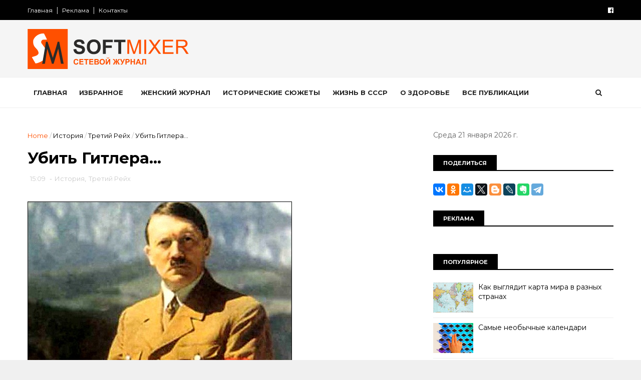

--- FILE ---
content_type: text/html; charset=UTF-8
request_url: https://www.softmixer.com/b/stats?style=BLACK_TRANSPARENT&timeRange=ALL_TIME&token=APq4FmAuklyyTFDdJLT3i91EO7_Ezb1YRERlPXB9l0uVZVECetX_0cY6lii5dEho7_oCctcy-RyanxdKcCW5wsERKDL3exC1SQ
body_size: 42
content:
{"total":37893329,"sparklineOptions":{"backgroundColor":{"fillOpacity":0.1,"fill":"#000000"},"series":[{"areaOpacity":0.3,"color":"#202020"}]},"sparklineData":[[0,83],[1,99],[2,83],[3,91],[4,78],[5,81],[6,84],[7,84],[8,83],[9,85],[10,84],[11,73],[12,70],[13,62],[14,59],[15,81],[16,60],[17,65],[18,76],[19,84],[20,84],[21,100],[22,89],[23,83],[24,79],[25,76],[26,81],[27,81],[28,80],[29,38]],"nextTickMs":76595}

--- FILE ---
content_type: text/javascript; charset=UTF-8
request_url: https://www.softmixer.com/feeds/posts/default/-/%D0%A2%D1%80%D0%B5%D1%82%D0%B8%D0%B9%20%D0%A0%D0%B5%D0%B9%D1%85?alt=json-in-script&max-results=3&callback=jQuery111008369656359329516_1769000431094&_=1769000431095
body_size: 48721
content:
// API callback
jQuery111008369656359329516_1769000431094({"version":"1.0","encoding":"UTF-8","feed":{"xmlns":"http://www.w3.org/2005/Atom","xmlns$openSearch":"http://a9.com/-/spec/opensearchrss/1.0/","xmlns$blogger":"http://schemas.google.com/blogger/2008","xmlns$georss":"http://www.georss.org/georss","xmlns$gd":"http://schemas.google.com/g/2005","xmlns$thr":"http://purl.org/syndication/thread/1.0","id":{"$t":"tag:blogger.com,1999:blog-4178805131267059646"},"updated":{"$t":"2026-01-17T23:24:15.436+02:00"},"category":[{"term":"История"},{"term":"интересно"},{"term":"знаменитости"},{"term":"юмор"},{"term":"города и страны"},{"term":"фото"},{"term":"необычное"},{"term":"новости"},{"term":"гаджеты"},{"term":"факты"},{"term":"Россия"},{"term":"технологии"},{"term":"размышления на тему"},{"term":"животные"},{"term":"СССР"},{"term":"обзор"},{"term":"советы"},{"term":"политика и политики"},{"term":"авто"},{"term":"кухня"},{"term":"кино"},{"term":"познавательно"},{"term":"психология"},{"term":"космос"},{"term":"компьютер"},{"term":"искусство"},{"term":"самое-самое"},{"term":"мнение"},{"term":"непознаное"},{"term":"женщина"},{"term":"праздники"},{"term":"коты"},{"term":"безопасность"},{"term":"артисты"},{"term":"война"},{"term":"питание"},{"term":"наука"},{"term":"природа"},{"term":"загадки"},{"term":"что это"},{"term":"интернет"},{"term":"софт"},{"term":"он-лайн сервис"},{"term":"электроника"},{"term":"мужчина и женщина"},{"term":"напитки"},{"term":"товары"},{"term":"здоровье"},{"term":"деньги"},{"term":"экономика"},{"term":"собаки"},{"term":"продукты"},{"term":"креатив"},{"term":"США"},{"term":"реклама"},{"term":"сооружения"},{"term":"тайна"},{"term":"увлечение"},{"term":"катастрофа"},{"term":"отношения"},{"term":"выставка"},{"term":"интервью"},{"term":"лоховодство"},{"term":"человек"},{"term":"миф"},{"term":"русские"},{"term":"дети"},{"term":"оружие"},{"term":"преступление"},{"term":"спорт"},{"term":"техника"},{"term":"Третий Рейх"},{"term":"путешествия"},{"term":"биография"},{"term":"язык"},{"term":"фотография"},{"term":"авиа"},{"term":"люди"},{"term":"любовь"},{"term":"демотиватор"},{"term":"вещи"},{"term":"прогноз"},{"term":"морской транспорт"},{"term":"позитив"},{"term":"дурдом"},{"term":"тенденции"},{"term":"политика"},{"term":"утраты"},{"term":"воспоминания"},{"term":"игры"},{"term":"музыка"},{"term":"красота"},{"term":"религия"},{"term":"Москва"},{"term":"конкурс"},{"term":"медицина"},{"term":"юбилей"},{"term":"изобретение"},{"term":"мистика"},{"term":"трагедия"},{"term":"расследования"},{"term":"работа"},{"term":"будущее"},{"term":"америка"},{"term":"книги"},{"term":"фотоаппарат"},{"term":"чудеса"},{"term":"катаклизм"},{"term":"сделай сам"},{"term":"терроризм"},{"term":"архитектура"},{"term":"иностранцы"},{"term":"слова"},{"term":"противостояние"},{"term":"церковь"},{"term":"девайсы"},{"term":"жизнь"},{"term":"мир"},{"term":"насекомые"},{"term":"драгоценности"},{"term":"пророчество"},{"term":"творчество"},{"term":"бизнес"},{"term":"традиции"},{"term":"транспорт"},{"term":"археология"},{"term":"обман"},{"term":"дизайн"},{"term":"секреты"},{"term":"туризм"},{"term":"шпионы и разведчики"},{"term":"памятник"},{"term":"растения"},{"term":"тест"},{"term":"диета"},{"term":"запрет"},{"term":"птицы"},{"term":"суеверие"},{"term":"событие"},{"term":"цитаты"},{"term":"образование"},{"term":"премия"},{"term":"цветы"},{"term":"видео"},{"term":"закон"},{"term":"мода"},{"term":"музей"},{"term":"сладости"},{"term":"худшее"},{"term":"анекдот"},{"term":"апокалипсис"},{"term":"косметика"},{"term":"перлы"},{"term":"рейтинг"},{"term":"семья"},{"term":"фестиваль"},{"term":"Microsoft"},{"term":"богатство"},{"term":"водный мир"},{"term":"концепт"},{"term":"океан"},{"term":"MWC 2011"},{"term":"CES-2011"},{"term":"военные технологии"},{"term":"одежда"},{"term":"открытки"},{"term":"ностальгия"},{"term":"обычай"},{"term":"рецепты"},{"term":"скандал"},{"term":"3D"},{"term":"армия"},{"term":"лохотрон"},{"term":"мужчина"},{"term":"нло"},{"term":"робот"},{"term":"этикет"},{"term":"CeBIT 2011"},{"term":"достопримечательности"},{"term":"лучшее"},{"term":"приметы"},{"term":"рекорд"},{"term":"экология"},{"term":"герой"},{"term":"идеология"},{"term":"литература"},{"term":"происшествие"},{"term":"фантастика"},{"term":"Женева-2011"},{"term":"аномалия"},{"term":"грибы"},{"term":"кризис"},{"term":"менталитет"},{"term":"обалдеть"},{"term":"общество"},{"term":"профессия"},{"term":"сказка"},{"term":"стройка"},{"term":"телевизор"},{"term":"бедствие"},{"term":"бомонд"},{"term":"зодиак"},{"term":"наказание"},{"term":"образ жизни"},{"term":"открытия"},{"term":"рыба"},{"term":"тедевидение"},{"term":"Европа"},{"term":"авария"},{"term":"афера"},{"term":"гипотезы"},{"term":"земля"},{"term":"куклы"},{"term":"курьезы"},{"term":"прощание"},{"term":"арт"},{"term":"иллюзии"},{"term":"информация"},{"term":"молодежь"},{"term":"мораль"},{"term":"телевидение"},{"term":"флот"},{"term":"фокусы"},{"term":"криминал"},{"term":"причуды"},{"term":"развлечения"},{"term":"сокровища"},{"term":"фальсификация"},{"term":"афоризмы"},{"term":"гороскоп"},{"term":"клад"},{"term":"легенда"},{"term":"мото"},{"term":"навигатор"},{"term":"подарки"},{"term":"пропаганда"},{"term":"стихия"},{"term":"странности"},{"term":"философия"},{"term":"чудаки"},{"term":"GPS"},{"term":"парфюмерия"},{"term":"погром"},{"term":"православие"},{"term":"программы"},{"term":"прошлое"},{"term":"связь"},{"term":"топливо"},{"term":"аккультизм"},{"term":"астрология"},{"term":"дача"},{"term":"интерьер"},{"term":"климат"},{"term":"маркетинг"},{"term":"статистика"},{"term":"шоу"},{"term":"эпидемия"},{"term":"власть"},{"term":"духи"},{"term":"казус"},{"term":"наркотик"},{"term":"он-лайн игры"},{"term":"пенсия"},{"term":"протест"},{"term":"свобода"},{"term":"театр"},{"term":"финансы"},{"term":"экстрим"},{"term":"Поздравление"},{"term":"аудио"},{"term":"головоломка"},{"term":"железо"},{"term":"капитализм"},{"term":"коррупция"},{"term":"механизм"},{"term":"мистификация"},{"term":"национализм"},{"term":"несбывшееся"},{"term":"нравы"},{"term":"оккультизм"},{"term":"ремонт"},{"term":"рептилии"},{"term":"рыбалка"},{"term":"соревнование"},{"term":"удача"},{"term":"успех"},{"term":"хак"},{"term":"чиновники"},{"term":"экскурсия"},{"term":"\u000B\u0012\u0018безопасность\f\u000B\u0012\u0010продукты\f"},{"term":"\u000B\u0012\u0018знаменитости\f"},{"term":"info"},{"term":"softmixer"},{"term":"Журналы"},{"term":"альтернатива"},{"term":"атеизм"},{"term":"без"},{"term":"бытовая техника"},{"term":"графика"},{"term":"макро"},{"term":"масс-медиа"},{"term":"мафия"},{"term":"мебель"},{"term":"недвижимость"},{"term":"носители"},{"term":"посуда"},{"term":"притчи"},{"term":"раз"},{"term":"релакс"},{"term":"ресурсы"},{"term":"сволочи"},{"term":"субкультура"},{"term":"толерантность"},{"term":"утопия"},{"term":"фауна"},{"term":"эстрада"}],"title":{"type":"text","$t":"SOFTMIXER"},"subtitle":{"type":"html","$t":"Сетевой журнал"},"link":[{"rel":"http://schemas.google.com/g/2005#feed","type":"application/atom+xml","href":"https:\/\/www.softmixer.com\/feeds\/posts\/default"},{"rel":"self","type":"application/atom+xml","href":"https:\/\/www.blogger.com\/feeds\/4178805131267059646\/posts\/default\/-\/%D0%A2%D1%80%D0%B5%D1%82%D0%B8%D0%B9+%D0%A0%D0%B5%D0%B9%D1%85?alt=json-in-script\u0026max-results=3"},{"rel":"alternate","type":"text/html","href":"https:\/\/www.softmixer.com\/search\/label\/%D0%A2%D1%80%D0%B5%D1%82%D0%B8%D0%B9%20%D0%A0%D0%B5%D0%B9%D1%85"},{"rel":"hub","href":"http://pubsubhubbub.appspot.com/"},{"rel":"next","type":"application/atom+xml","href":"https:\/\/www.blogger.com\/feeds\/4178805131267059646\/posts\/default\/-\/%D0%A2%D1%80%D0%B5%D1%82%D0%B8%D0%B9+%D0%A0%D0%B5%D0%B9%D1%85\/-\/%D0%A2%D1%80%D0%B5%D1%82%D0%B8%D0%B9+%D0%A0%D0%B5%D0%B9%D1%85?alt=json-in-script\u0026start-index=4\u0026max-results=3"}],"author":[{"name":{"$t":"Симонов И"},"uri":{"$t":"http:\/\/www.blogger.com\/profile\/06148464240160477114"},"email":{"$t":"noreply@blogger.com"},"gd$image":{"rel":"http://schemas.google.com/g/2005#thumbnail","width":"16","height":"16","src":"https:\/\/img1.blogblog.com\/img\/b16-rounded.gif"}}],"generator":{"version":"7.00","uri":"http://www.blogger.com","$t":"Blogger"},"openSearch$totalResults":{"$t":"83"},"openSearch$startIndex":{"$t":"1"},"openSearch$itemsPerPage":{"$t":"3"},"entry":[{"id":{"$t":"tag:blogger.com,1999:blog-4178805131267059646.post-7156996399583860083"},"published":{"$t":"2021-06-10T04:00:00.000+03:00"},"updated":{"$t":"2021-06-10T17:21:10.457+03:00"},"category":[{"scheme":"http://www.blogger.com/atom/ns#","term":"Третий Рейх"},{"scheme":"http://www.blogger.com/atom/ns#","term":"война"},{"scheme":"http://www.blogger.com/atom/ns#","term":"мистика"},{"scheme":"http://www.blogger.com/atom/ns#","term":"морской транспорт"},{"scheme":"http://www.blogger.com/atom/ns#","term":"необычное"}],"title":{"type":"text","$t":"Проклятие линкора Шарнхорст"},"content":{"type":"html","$t":"\u003Cp\u003E\u003Cimg width=\"530\" height=\"364\" title=\"direct\" style=\"display: inline;\" alt=\"direct\" src=\"https:\/\/blogger.googleusercontent.com\/img\/b\/R29vZ2xl\/AVvXsEgw1loDsl9Z0nAJxxPsDTh8N_m4s7-jTUKbjPbG4AjJ-zfjbD8Ko4PpdZPI2vUAiThlAoEaR3Rqx4csRiouXiH8QK7SAnEZh9VFa-_yJky6XUMjS4J7r7Hiu7ARv8B1IVsdR2S72MnhfXQ\/?imgmax=800\"\u003E\u003C\/p\u003E\u003Cp\u003EИстория суперсовременного для своего времени фашистского линкора «Шарнхорст» напоминает жуткие легенды эпохи викингов. Слишком уж много совпадений, чтобы считать произошедшее простой чередой неудач. Ещё будучи достроенным только до половины, корабль по загадочным причинам перевернулся в сухом доке. При этом более сотни рабочих были задавлены и ещё около двух сотен получили тяжёлые увечья.«Шарнхорст» вернули в прежнее положение, заковали в цепи и укрепили балками...\u003Ca name='more'\u003E\u003C\/a\u003E\u003Cp\u003E\u003Ca name=\"more\"\u003E\u003C\/a\u003E\u003Cp\u003E\u003Cbr\u003E\u003Cp\u003E«Шарнхорст» был закован в цепи, сдерживающие его крепче тисков. Каждая деталь его проверялась знатоками корабельного дела, однако неприятности продолжались. Шпангоуты гнулись, балки и такелаж срывались и калечили людей. \u003Cp\u003EГлавнокомандующему пришлось даже повысить плату судостроителям, некоторых мастеров пришлось удерживать почти насильно. Почти каждую неделю проводились расстрелы паникёров и разносчиков слухов.\u003Cp\u003EВ день спуска линкора на воду в гавань прибыл сам Адольф Гитлер. В его присутствии о борт «Шарнхорста» была разбита символическая бутылка шампанского, оркестр играл бравурный марш, главный инженер уже готовился принимать поздравления от фюрера. \u003Cp\u003EИ тут неожиданно семидюймовый трос лопнул, и «Шарнхорст» рухнул на две береговые баржи, одна из которых вместе с экипажем тут же пошла ко дну, а на другой погибла почти вся команда, собравшаяся на палубе и наблюдавшая спуск линкора. \u003Cp\u003E\u003Cimg width=\"530\" height=\"330\" title=\"clip_image001\" style=\"display: inline;\" alt=\"clip_image001\" src=\"https:\/\/blogger.googleusercontent.com\/img\/b\/R29vZ2xl\/AVvXsEh0kpxWIP3n8ONFw6X24PnkaEc_WK-TRCCJNP1Zn0ZV1Ps_7pIL1QrAWX5-7JyLF999xGMdYOhchYuS9EKBQqrXC7Sh_GGDnzRzesL71ZnLN3KT2G2UsLhv1qVbQ6p_4esfZnFy9-9TM3Q\/?imgmax=800\"\u003E\u003Cp\u003EГитлер, безмерно веривший во всякого рода знамения, после этой ужасающей трагедии хотел немедленно отдать приказ об отправке злосчастного судна на металлолом. Однако менее суеверные генералы отговорили его от столь поспешного, по их мнению, решения. \u003C\/p\u003E\u003Cp\u003EВ немецком военном флоте не было кораблей, подобных «Шарнхорсту». Именно он должен был стать во главе флотилии, которой полагалось, обрушившись на портовые города Англии, привести гордую страну к покорности. Но всё сложилось иначе.\u003C\/p\u003E\u003Cp\u003EВо-первых, несмотря на свои превосходные ходовые характеристики и супер вооружение, «Шарнхорст» за все годы своей недолгой службы умудрился потопить только два вспомогательных английских судна. А во-вторых, ему катастрофически не везло: несчастья продолжали его преследовать буквально с дьявольским постоянством. \u003C\/p\u003E\u003Cp\u003EТак, во время обстрела с моря Данцига, в носовой башне линкора непонятно отчего произошел взрыв, убивший и ранивший двадцать человек. Погибли не простые матросы, а опытные артиллеристы, как назло собравшиеся возле злополучной пушки. На следующие сутки система подачи воздуха в башне ещё одного носового орудия вышла из строя. Двенадцать человек погибли от удушья.\u003C\/p\u003E\u003Cp\u003EЛинкор, не получивший ни одного повреждения от союзных войск, оборвал жизни нескольких сотен немцев и был изранен, будто после тяжёлого и долгого сражения.\u003C\/p\u003E\u003Cp\u003E\u003Cimg width=\"530\" height=\"331\" title=\"scharnhorst_stefan_piel\" style=\"display: inline;\" alt=\"scharnhorst_stefan_piel\" src=\"https:\/\/blogger.googleusercontent.com\/img\/b\/R29vZ2xl\/AVvXsEgRX2CBfmEpjOQL_tNSwOw77sL4Ljkukyy68YzubsgbZZcFajpRpSpfZVdJ0cIu7kyaO_M1yTMvBW3SR8K3NVz4zvveB8PkIrJvU9rK9ktCGDRkdFBEaDbCbCecXAOs-9kQrXmGnWCD8TE\/?imgmax=800\"\u003E\u003C\/p\u003E\u003Cp\u003EГод спустя несчастья продолжились. При обстреле Осло норвежская торпеда попала в двигательный отсек линкора. Двигатель взорвался, и корабль стал мишенью для противника. В устье Эльбы «Шарнхорст» был доставлен с тяжелейшими повреждениями и полностью выведенным из строя турбинным отсеком. Дорогое первоклассное оборудование беспричинно отказывало, унося также жизни мастеров, пытавшихся устранить неполадки.\u003C\/p\u003E\u003Cp\u003EНа стоянке в устье Эльбы линкор столкнулся с пассажирским лайнером «Бремен», который в результате этого намертво застрял на мели. Буксиры не смогли его стащить, а через сутки британские бомбардировщики уничтожили беззащитный лайнер. При этом погибла вся команда, а также и пассажиры, которых не успели эвакуировать.\u003C\/p\u003E\u003Cp\u003E«Карьера» корабля стала настолько зловещей, что в рейхстаге даже был обнародован вопрос о переводе судна в другую акваторию. Командование грешило почему-то на загрязнённые воды Северного моря, из-за которых двигатель корабля засоряется и по цепочке выводит все компоненты механизма.\u003Cp\u003EЗа очевидными фактами прослеживалась наглядная тенденция: корабль уничтожал своих создателей и обслугу, а враги от него не страдали. Участник десятков боёв и стычек с врагом, он не потопил ни одного иноземного судна. \u003Cp\u003E\u003Cimg width=\"530\" height=\"329\" title=\"1458311790110154999\" style=\"display: inline;\" alt=\"1458311790110154999\" src=\"https:\/\/blogger.googleusercontent.com\/img\/b\/R29vZ2xl\/AVvXsEiz_jezpQCrGhYhUGD5r5lLU5-V45jVcwJ5lnd5H_4k7XntyXrKk2DdP6vAT7I0m9GRZ_9bLOA7VUEfHOa9jEbHwFBHcNry5pSiaXpiVy58X-A63bvz4S88HOlE_aQqDEiEAH3wT5oScQg\/?imgmax=800\"\u003E\u003Cp\u003E«Шарнхорст» стал одним из самых дорогих кораблей флота — сумма, затраченная на него, увеличивалась почти каждую неделю. На корабле всё время что-то ломалось или выходило из строя. Что же касается мелких неприятностей, они происходили каждый день.\u003Cp\u003EО проклятом судне перестали шептаться, а заговорили вслух, когда на «Шарнхорсте» вышел из строя радар, и его никакими способами не удавалось восстановить, — настолько серьёзной и нелепой оказалась поломка. \u003Cp\u003EХудшее, однако, ждало корабль впереди. Через несколько месяцев, когда линкор вновь вернулся к боевой службе, его локаторы каким-то образом «проглядели» беспомощный катер британской береговой охраны. Под покровом темноты катер прошёл почти под самым боком немецкого тяжеловеса. Через несколько часов целая эскадра, поднятая по тревоге, окружила ничего не подозревающий «Шарнхорст». \u003Cp\u003EУвидев английскую флотилию, капитан линкора тут же решил спасаться бегством. Хотя огневая мощь нацистского корабля могла припугнуть кого угодно даже одним выстрелом.\u003Cp\u003EБлиже к утру «Шарнхорст» нагнала одиночная торпеда, пущенная почти наугад. Пробоина оказалась ниже ватерлинии, корабль получил течь, потерял скорость. Пробоина тем временем начала загадочным образом увеличиваться, вода хлынула в трюмы, и «Шарнхорст» осел. После этого линкор стал совсем уж беззащитен, и целая группа торпед, пущенных по горячим следам, попала в цель. Прямо в центральную часть трюма.\u003Cp\u003E\u003Cimg width=\"530\" height=\"379\" title=\"df9995ce4173f1c210a743483712c75c--falklands-war-bergen\" style=\"display: inline;\" alt=\"df9995ce4173f1c210a743483712c75c--falklands-war-bergen\" src=\"https:\/\/blogger.googleusercontent.com\/img\/b\/R29vZ2xl\/AVvXsEi4aHX2LvDjDKNifHLxPVilSkrURWiv1Vfm5nY87EavqdpWCt6pAIpVPFmdObF679iD4QjBa4PG9DLMWLD36UQMhGXWf6y_r1wvyvOlAr2EaWbEM4eMK7KOnsuOIZePuO9t7I5Q8LnOkaE\/?imgmax=800\"\u003E\u003Cp\u003EВ артпогребе начался пожар — затем прогремел взрыв. Огромное судно почти взлетело к небесам, рассыпавшись на сотни метров дьявольским фейерверком. К утру 26 декабря 1943 года один из мощнейших кораблей нацистского флота исчез в волнах северо-восточнее мыса Нордкап. \u003Cp\u003EИз почти двухтысячного экипажа спаслось только 36 человек, да и те, кроме двоих, попали в английский плен и погибли в заточении.\u003Cp\u003EДвое же «счастливчиков» сумели вплавь достичь норвежского берега. Ощутив под ногами твёрдую почву, люди вознесли молитвы и только тогда почувствовали себя в безопасности от проклятия чудовищного корабля. Но как бы не так! \u003Cp\u003EРешив приготовить себе обед, они разожгли примус из аварийного комплекта. И то ли что-то не так сделали, то ли проклятие, висевшее над «Шарнхорстом», все еще действовало, но аппарат взорвался, облив бензином обоих матросов, и те сгорели заживо… \u003Cp\u003EИ только после этой последней жертвы проклятие «Шарнхорста» потеряло силу…\u003Cp\u003E\u003Cbr\u003E\u003C\/p\u003E\u003Cp\u003E\u003Cbr\u003E\u003C\/p\u003E\u003Cp\u003E\u003Cbr\u003E\u003C\/p\u003E\u003Cp\u003E\u003Cbr\u003E\u003C\/p\u003E\u003Cp\u003E\u003Cbr\u003E\u003C\/p\u003E\u003Chr\u003E\u003Cp\u003E\u003Cem\u003E\u003Cfont size=\"1\"\u003Elink\u003C\/font\u003E\u003C\/em\u003E\u003C\/p\u003E"},"link":[{"rel":"replies","type":"application/atom+xml","href":"https:\/\/www.softmixer.com\/feeds\/7156996399583860083\/comments\/default","title":"Комментарии к сообщению"},{"rel":"replies","type":"text/html","href":"https:\/\/www.softmixer.com\/2017\/10\/blog-post_21.html#comment-form","title":"Комментарии: 0"},{"rel":"edit","type":"application/atom+xml","href":"https:\/\/www.blogger.com\/feeds\/4178805131267059646\/posts\/default\/7156996399583860083"},{"rel":"self","type":"application/atom+xml","href":"https:\/\/www.blogger.com\/feeds\/4178805131267059646\/posts\/default\/7156996399583860083"},{"rel":"alternate","type":"text/html","href":"https:\/\/www.softmixer.com\/2017\/10\/blog-post_21.html","title":"Проклятие линкора Шарнхорст"}],"author":[{"name":{"$t":"Lucia"},"uri":{"$t":"http:\/\/www.blogger.com\/profile\/09103440070786419001"},"email":{"$t":"noreply@blogger.com"},"gd$image":{"rel":"http://schemas.google.com/g/2005#thumbnail","width":"16","height":"16","src":"https:\/\/img1.blogblog.com\/img\/b16-rounded.gif"}}],"media$thumbnail":{"xmlns$media":"http://search.yahoo.com/mrss/","url":"https:\/\/blogger.googleusercontent.com\/img\/b\/R29vZ2xl\/AVvXsEgw1loDsl9Z0nAJxxPsDTh8N_m4s7-jTUKbjPbG4AjJ-zfjbD8Ko4PpdZPI2vUAiThlAoEaR3Rqx4csRiouXiH8QK7SAnEZh9VFa-_yJky6XUMjS4J7r7Hiu7ARv8B1IVsdR2S72MnhfXQ\/s72-c?imgmax=800","height":"72","width":"72"},"thr$total":{"$t":"0"}},{"id":{"$t":"tag:blogger.com,1999:blog-4178805131267059646.post-5706834819153283883"},"published":{"$t":"2019-09-03T20:20:00.000+03:00"},"updated":{"$t":"2019-09-03T21:02:20.749+03:00"},"category":[{"scheme":"http://www.blogger.com/atom/ns#","term":"История"},{"scheme":"http://www.blogger.com/atom/ns#","term":"Третий Рейх"},{"scheme":"http://www.blogger.com/atom/ns#","term":"аккультизм"}],"title":{"type":"text","$t":"Нордические сказки «Аненербе»"},"content":{"type":"html","$t":"\u003Cp\u003E\u003Ca href=\"https:\/\/lh3.googleusercontent.com\/-PnnyjFCMAPg\/VztjEWnBdZI\/AAAAAAAI5yY\/ahsut9Jio6c\/s1600-h\/8903292%25255B20%25255D.jpg\"\u003E\u003Cimg width=\"530\" height=\"390\" title=\"Karakorum Highway. Chinese Pamir. On the altitude more than 3000 meter a yak is the most spreaded livestock.\" style=\"display: inline;\" alt=\"Karakorum Highway. Chinese Pamir. On the altitude more than 3000 meter a yak is the most spreaded livestock.\" src=\"https:\/\/blogger.googleusercontent.com\/img\/b\/R29vZ2xl\/AVvXsEhHGvPePVlUlIxu_79jrzbwm7jRQRcIuTqoTaVt_CwWHMCEDPH3u1YdVxWGZPhEQ3-DTnhnFdl2V9zFoVEl_cqu9P5_edZK_DJp9OLy4HLyzlJA-CWKXX2k507vohVve5q7aUaQYOX58pFq\/?imgmax=800\"\u003E\u003C\/a\u003E\u003C\/p\u003E \u003Cp\u003E«Аненербе», в переводе с немецкого — «Наследие предков», — одна из самых загадочных организаций нацистской Германии. Подлинную сущность этого эсэсовского «научного общества» давно затмили мифы. «Правда», например, писала в свое время, что на Украине найдено захоронение солдат и офицеров СС, на которых врачи из «Аненербе» ставили смертельные опыты, пытаясь найти у них «третий глаз» и разобраться в психофизических возможностях истинных арийцев. Ничего подобного не было. Но, к сожалению, подлинная история еще ужаснее…\u003C\/p\u003E\u003Ca name='more'\u003E\u003C\/a\u003E \u003Ca name=\"more\"\u003E\u003C\/a\u003E \u003Ca name=\"more\"\u003E\u003C\/a\u003E \u003Cp\u003EВ штаб-квартире СС на Принц-Альбрехтштрассе в Берлине 1 июля 1935 года встретились три человека. Двое были одеты в щегольскую черную форму, придуманную для «охранных отрядов» Хьюго Боссом, а один — в нечто среднее между рясой священника и мантией академика. В зловещих мундирах пришли глава прусского гестапо, рейхсфюрер СС Генрих Гиммлер и рейхсбауэрнфюрер («имперский вождь крестьян»), министр продовольствия Германии Рихард Дарре. \u003C\/p\u003E \u003Cp\u003EИмя человека в мантии, похожего на эльфа из сказок, было тогда не менее знаменито: филолог и этнограф доктор Герман Вирт прославился как знаток тайн древних германцев. В 1933 году он заявил, что прочел рунические письмена так называемой «Хроники Ура-Линда», которая якобы рассказывает историю одной семьи фризов — сквозь все поколения, с самого каменного века. Эту немецкую «Велесову книгу» серьезные ученые всегда считали подделкой XIX столетия, но наш мистически настроенный герой рискнул своей репутацией и признал ее подлинником. \u003C\/p\u003E \u003Cp\u003E\u003Cb\u003E\u003Ca href=\"https:\/\/lh3.googleusercontent.com\/-4fOoG8RdkzE\/VztjIaM32kI\/AAAAAAAI5yg\/MklMXHvTOfM\/s1600-h\/i_084%25255B6%25255D.jpg\"\u003E\u003Cimg width=\"530\" height=\"441\" title=\"i_084\" style=\"display: inline;\" alt=\"i_084\" src=\"https:\/\/blogger.googleusercontent.com\/img\/b\/R29vZ2xl\/AVvXsEgZE4NhyphenhyphenEE7WfqQA9hQlrCd1AorqtRdfuxFuZJLrB1jUVykxcbmj9m9D-cfRAMvJhnSNjRM4zAuXQVQdEqyR_tuUPbBW_yKnCNFN3wVAPQ5Mvj_HbI1eMmfbYhZSFhvvQnjlERFyBnuWT_V\/?imgmax=800\"\u003E\u003C\/a\u003E\u003C\/b\u003E\u003Cem\u003E\u003C\/em\u003E\u003C\/p\u003E \u003Cp\u003E\u003Cem\u003EОснователь «Аненербе» Герман Вирт\u003C\/em\u003E \u003C\/p\u003E \u003Cp\u003EВ атмосфере националистического угара, охватившего страну после прихода Гитлера к власти, «прочтение древнейшего германского текста» принесло Вирту громкую известность. Вскоре он написал книгу «Священный праязык человечества» и организовал передвижную выставку «Благоносец», главным экспонатом которой сделался сам. Одетый в «ритуальные одежды», филолог, проявляя недюжинный актерский талант, демонстрировал публике «открывшиеся ему» обряды «зигфридова» язычества. «Шоу в капище» опять-таки публике понравилось.  \u003Cp\u003EНеудивительно, что, когда Генриху Гиммлеру пришла в голову идея поставить «арийскую науку» на службу своему охранному отряду — «черному ордену», он вспомнил об ученом харизматике — члене НСДАП (Национал-социалистской немецкой рабочей партии) еще с 1925 года. Вот идеальный кандидат на роль главы «истинно немецкого» научно-исследовательского института!  \u003Cp\u003E\u003Ca href=\"https:\/\/lh3.googleusercontent.com\/-HhYPEYnKCrk\/VztjL-mo_8I\/AAAAAAAI5yo\/g8Jer-cSSZY\/s1600-h\/100413History%25255B3%25255D.jpg\"\u003E\u003Cimg width=\"530\" height=\"396\" title=\"100413History\" style=\"display: inline;\" alt=\"100413History\" src=\"https:\/\/blogger.googleusercontent.com\/img\/b\/R29vZ2xl\/AVvXsEhtD4VXEZhYatcYmCzWcCdeW4Ak86B0Bx_24oTvGgw9dRf0h-5qOwiEz3wayxwPRzbhndvz5YgeXAXmSvhMpXKn36Vh-yGbv8cox7LK0lJvxgs14HlO1GIosJ9n79_ZDy8fVYdZUY7axGs\/?imgmax=800\"\u003E\u003C\/a\u003E \u003Cp\u003EСвоей идеей рейхсфюрер поделился с коллегой, который в Третьем рейхе помимо Министерства продовольствия возглавлял еще и эсэсовское Главное управление по вопросам расы и переселения — РуСХА RuSHA Rasse und Siedlungs Hauptamt (не путать с РСХА — RSHA Reichssicherheitshauptamt — Главным управлением имперской безопасности!). Кроме того, он считался одним из ведущих идеологов нацизма, создателем небезызвестного учения «Кровь и почва». Группенфюрер СС Дарре с полуслова понял Гиммлера. Вирт и его «наука» помогут им вырастить новую породу людей: арийских сверхчеловеков-эсэсовцев!  \u003Cp\u003EУпрашивать «клиента» не пришлось. Он сразу оценил открывавшиеся перед ним возможности. Встреча на Альбрехтштрассе увенчалась подписанием протокола о создании Общества изучения древненемецкой истории, идеологии и наследия немецких предков», с 1937 года просто «Наследие предков», Ahnenerbe. Его президентом стал Вирт, главным спонсором — Дарре, а куратором — Гиммлер.  \u003Cp\u003E\u003Cb\u003E\u003Cfont size=\"4\"\u003EСелекционеры СС\u003C\/font\u003E\u003C\/b\u003E  \u003Cp\u003EТретий рейх был по самой природе своей расистским государством, и «проблема родства» стояла в нем очень остро. Но все же зачем вождям СС понадобилось так углубляться в прошлое, да еще духовное?  \u003Cp\u003EТут мы наталкиваемся на неожиданный вывод. Вопреки распространенному заблуждению идеология Гитлера и его подручных имела больше «интернациональных», чем узконационалистических черт. Эти люди верили, что некогда существовала арийская протораса, которой человечество обязано всеми своими победами и открытиями.  \u003Cp\u003E\u003Ca href=\"https:\/\/lh3.googleusercontent.com\/-6Q25aG4_xxY\/VztjPpRcrrI\/AAAAAAAI5yw\/LRoxhPRzzY8\/s1600-h\/1459449869_32650688%25255B2%25255D.jpg\"\u003E\u003Cimg width=\"530\" height=\"279\" title=\"1459449869_32650688\" style=\"display: inline;\" alt=\"1459449869_32650688\" src=\"https:\/\/lh3.googleusercontent.com\/-1fEs6Dh9krE\/VztjRHtpkgI\/AAAAAAAI5y0\/R_0PKhlgETE\/1459449869_32650688_thumb.jpg?imgmax=800\"\u003E\u003C\/a\u003E \u003Cp\u003EИз-за природных и социальных катаклизмов арийцы рассеялись по всему миру, и их «благородная кровь» смешалась с «плебейской кровью неполноценных народов». Так вот, чтобы построить идеальное государство, необходимо не только уничтожить всех главных «отравителей крови» — евреев и цыган. Нужно собрать под его знамена всех обладателей крови «чистой» — в чьих бы жилах она ни текла: немца или, предположим, тибетца.  \u003Cp\u003E«Национализм» гитлеровцев, в частности, заключался и в том, что Германию они считали местом жительства наибольшего числа «истинных арийцев». Но и остальным индоевропейским народам перепадал кое-какой процент «сверхчеловеков» — причем не только «расово близким» скандинавам и англичанам, но и всем остальным, вплоть до славян (этим последним — мизерный, естественно).\u003C\/p\u003E \u003Cp\u003E\u003Ca href=\"https:\/\/lh3.googleusercontent.com\/--97j2MpTNWI\/VztjTcyMg1I\/AAAAAAAI5y4\/xkmBjgGbrHM\/s1600-h\/photo195_367_thumb%25255B15%25255D%25255B3%25255D.jpg\"\u003E\u003Cimg width=\"530\" height=\"773\" title=\"photo195_367_thumb[15]\" style=\"display: inline;\" alt=\"photo195_367_thumb[15]\" src=\"https:\/\/blogger.googleusercontent.com\/img\/b\/R29vZ2xl\/AVvXsEiw2SXW_mguF2eglEqJ9bDwjxEVp5GW2937SJmZWdUyitRPRLVOgIDs49dmetlziYLfgvR88RrhLpwGxHQSBrN4sFky_fP3Wpv03suNeY32huEJAn-bxMo275NLKavetUU2_qHwlE3jP3I\/?imgmax=800\"\u003E\u003C\/a\u003E\u003C\/p\u003E \u003Cp\u003E\u003Cem\u003EБлизкий друг Гиммлера, агроном Рихард Вальтер Дарре еще юношей разработал националистическую концепцию «Кровь и почва»\u003C\/em\u003E \u003C\/p\u003E \u003Cp\u003EОднако Гиммлер, которого фюрер в 1929 году назначил вождем СС, задумал превратить свой орден в прообраз еще более совершенной расистской державы, чем сама Германия, как таковая. В экспериментальную реторту, где начнется воссоздание «расы господ». Стараниями рейхсфюрера за шесть лет рота охраны Гитлера и других вождей нацистов разрослась до 200-тысячной армии белокурых и голубоглазых «бестий».  \u003Cp\u003EИз незначительного подразделения в составе «штурмовых отрядов» SА (Sturm Abteilung) она превратилась в самостоятельную военизированную организацию внутри нацистской партии. Весь Рейх был разбит на специальные районы — «абшнитте», каждый из которых поставлял несколько «штандартов», то есть полков СС.  \u003Cp\u003EВ повседневном быту эсэсовцы продолжали оставаться слесарями, крестьянами или, скажем, журналистами, но в своей второй и отныне главной жизни они становились «фюрерами» разных рангов — членами подчиненного лично Гиммлеру и Гитлеру «черного ордена». Основной его задачей был отбор «чистокровной элиты».  \u003Cp\u003E\u003Ca href=\"https:\/\/blogger.googleusercontent.com\/img\/b\/R29vZ2xl\/AVvXsEhak3hOhb7p39nPpG2Q_OgLWd03kELt4YC7br5ltw37sdQ6spG6kTMNpCMOzGDdBlSAHXEfF4HjZNX3BjB1mxXmtZY_QWY8gwM-v3yXPLdn92Zk8CWffvBUE64QL_mCpfzJUcsAJ5v5N8I\/s1600-h\/11%25255B3%25255D.jpg\"\u003E\u003Cimg width=\"530\" height=\"382\" title=\"11\" style=\"display: inline;\" alt=\"11\" src=\"https:\/\/blogger.googleusercontent.com\/img\/b\/R29vZ2xl\/AVvXsEhzTu6XDDgitf-8phapy6RdoRhxfPWMPdIU9-pqGiQRmRQglo8_gxVrwSyWBkHrT6_ZQ7Yfs-sSjm_EHAKgYJxav2Tz2L9qFn34NQ3YO84pV_faAsEK_ZI6X65TH_lyZffkzstIDgovLVwq\/?imgmax=800\"\u003E\u003C\/a\u003E \u003Cp\u003EПоиск «избранных» можно было вести по двум направлениям: просеивать через сито «расовых признаков» всех подряд или, изучив историю арийцев, обнаруживать их избирательно, тем самым ускорив процесс.  \u003Cp\u003EИмелась, однако, и еще одна причина для углубления в прошлое, которая вызвала к жизни «Аненербе». Дипломированные агрономы Гиммлер и Дарре считали себя профессиональными «селекционерами» и первоначально делали упор исключительно на «расовой технике». Сверхчеловеков они собирались выращивать как элитную пшеницу или племенных бычков.  \u003Cp\u003EВ РуСХА уже давно отрабатывались механические методы отбора «истинных арийцев»: обмеры черепов, составление таблиц цвета глаз, волос и тому подобное. Но было все же ясно — чего-то тут не хватает. Мало geist’а — духа…  \u003Cp\u003E\u003Ca href=\"https:\/\/blogger.googleusercontent.com\/img\/b\/R29vZ2xl\/AVvXsEjN3E6bZDwMw8rM6DV0K7FukoiDkVhUpUvbte79QrNfdchZDG0QJveS-n44QWtGw2xgqIK7hFB8XXwr59YQjbK95fbNLFKxHm_pXGHTUlUgeCe4FApfYFifgScAww8l45DrSpvs71YgCZE\/s1600-h\/620measurement%25255B2%25255D.jpg\"\u003E\u003Cimg width=\"530\" height=\"362\" title=\"620measurement\" style=\"display: inline;\" alt=\"620measurement\" src=\"https:\/\/lh3.googleusercontent.com\/-vlCLTQrlvQg\/Vztjb_vrvFI\/AAAAAAAI5zM\/AfWUTuP8t9A\/620measurement_thumb.jpg?imgmax=800\"\u003E\u003C\/a\u003E \u003Cp\u003EНи один из вождей Рейха не подходил под истинно арийские параметры. Крепкие, высокие, голубоглазые блондины с золотистой кожей, «длинным черепом» и тонкими губами среди них отсутствовали. Достаточно взглянуть на фотографию самого Гиммлера, которого его бывший начальник Грегор Штрассер изобретательно окрестил «полудохлой землеройкой». \u003C\/p\u003E \u003Cp\u003E\u003Ca href=\"https:\/\/lh3.googleusercontent.com\/-zCqj-0DXtAY\/VztjdlvIVaI\/AAAAAAAI5zQ\/pPiCSqL8Cls\/s1600-h\/0_12a37d_99502c2a_orig%25255B3%25255D.jpg\"\u003E\u003Cimg width=\"530\" height=\"528\" title=\"0_12a37d_99502c2a_orig\" style=\"display: inline;\" alt=\"0_12a37d_99502c2a_orig\" src=\"https:\/\/lh3.googleusercontent.com\/-jl0_T4wATmo\/Vztjfa4PlQI\/AAAAAAAI5zU\/udtib7jbInA\/0_12a37d_99502c2a_orig_thumb%25255B1%25255D.jpg?imgmax=800\"\u003E\u003C\/a\u003E\u003C\/p\u003E \u003Cp\u003EТак вот, однажды во время светского раута берлинская красавица фрау Бест прямо спросила рейхсфюрера, как он и другие партийные «товарищи» объясняют такой парадокс несоответствия между стандартами «породы» и реальностью. Шеф эсэсовцев ответил: «Внешность не главное. У меня, как и у фюрера, истинно арийские мозг и дух». \u003C\/p\u003E \u003Cp\u003EТайнами «духа и мозга», способными «произвести» «землеройку» Гиммлера и «обезьяну» Геббельса в наследников Одина и Зигфрида, и предстояло заняться Герману Вирту с единомышленниками. \u003C\/p\u003E \u003Cp\u003E \u003Ctable border=\"0\" cellspacing=\"0\" cellpadding=\"0\"\u003E \u003Ctbody\u003E \u003Ctr\u003E \u003Ctd\u003E \u003Cp\u003E\u003Ca href=\"https:\/\/blogger.googleusercontent.com\/img\/b\/R29vZ2xl\/AVvXsEhHETnUHgeWT1uh6cssItN8_yR-N0kLzWsgg6bUYu72NNg4VkTicmpDsaOhTIHUtvoo9upDNFGPHgpCr_DBris0AAc4PQMogMSWb8Ra_rNyrV4iWWc-BpPx1hMLA65KR-RJoHcJQhZXwmi4\/s1600-h\/eternal%25255B4%25255D.jpg\"\u003E\u003Cimg width=\"530\" height=\"386\" title=\"eternal\" style=\"display: inline;\" alt=\"eternal\" src=\"https:\/\/lh3.googleusercontent.com\/-v9EI6dQjizY\/Vztji5EOBdI\/AAAAAAAI5zc\/CWtyAfAXVJw\/eternal_thumb%25255B2%25255D.jpg?imgmax=800\"\u003E\u003C\/a\u003E\u003C\/p\u003E \u003Cp\u003E\u003Cem\u003EНацистская пропагандистская выставка «Вечный жид» (Мюнхен, ноябрь 1937 года). В 1940 году в Германии сняли и фильм с таким названием\u003C\/em\u003E\u003C\/p\u003E\u003C\/td\u003E\u003C\/tr\u003E\u003C\/tbody\u003E\u003C\/table\u003E \u003Cp\u003E\u003Cb\u003E\u003Cfont size=\"4\"\u003EРаса благородных\u003C\/font\u003E\u003C\/b\u003E  \u003Cp\u003EС тех пор как в конце XVIII века ученые установили родство десятков языков на пространстве от Ирландии до Индии с одним и тем же санскритом, они ищут историческое объяснение этому феномену. Еще в 1808 году Фридрих Шлегель писал, что, очевидно, много тысяч лет назад некий протонарод, родиной которого были Гималаи, захватил Индию, Персию, всю Европу и повсюду создал великие древние цивилизации. Знаменитый филолог дал ему имя «арийцы», или «арии», что на санскрите означает «благородные».  \u003Cp\u003EПомимо этого, он утверждал, что именно немцы более всех имеют право называться наследниками этих «благородных». Однако, в сущности, безобидный романтик, обожавший свою жену-еврейку, и в страшном сне не мог представить, куда приведет логика его штудий.  \u003Cp\u003EК началу двадцатого столетия «арийская теория», вобрав в себя учения француза Гобино и англичанина Чемберлена, превратилась в «нордическую теорию». Немецкая филология теперь утверждала, что Шлегель ошибся в одном: индоевропейские языки пришли не из Индии в Европу, а, наоборот, из Европы в Индию. Родина арийцев — не Гималаи, а Скандинавия и Северная Германия, поэтому их и следует называть «нордической расой». \u003C\/p\u003E \u003Cp\u003E \u003Ctable border=\"0\" cellspacing=\"0\" cellpadding=\"0\"\u003E \u003Ctbody\u003E \u003Ctr\u003E \u003Ctd\u003E \u003Cp\u003E\u003Ca href=\"https:\/\/lh3.googleusercontent.com\/-8WaG2OatTMw\/VztjkqSPfjI\/AAAAAAAI5zg\/6-fWbSyF0Ew\/s1600-h\/walther-wuest%25255B9%25255D.jpg\"\u003E\u003Cimg width=\"530\" height=\"732\" title=\"walther-wuest\" style=\"display: inline;\" alt=\"walther-wuest\" src=\"https:\/\/lh3.googleusercontent.com\/-dMAQ3Gz1qNo\/Vztjm9dDddI\/AAAAAAAI5zk\/5ywyhR7NbsE\/walther-wuest_thumb%25255B7%25255D.jpg?imgmax=800\"\u003E\u003C\/a\u003E \u003Cp\u003E\u003Cem\u003EВальтер Вюст (1901—1991), индолог и декан Мюнхенского университета, был назначен президентом «Аненербе» в 1937 году\u003C\/em\u003E \u003C\/p\u003E\u003C\/td\u003E\u003C\/tr\u003E\u003C\/tbody\u003E\u003C\/table\u003E \u003Cp\u003EЯрым «нордистом» объявил себя, конечно, и Вирт. Голландец, воспылавший любовью к Германии и воевавший на ее стороне в Первую мировую, он свято верил, что «свет в мир пришел с Севера». Гиммлер, который с детства увлекался древнегерманским, а также скандинавским эпосами и считал «Песню о Нибелунгах» и «Эдду» «хранилищами древней мудрости», с восторгом внимал речистому ученому.  \u003Cp\u003EКак писал современник, «Вирт — настоящий кудесник, который слышит биение древних сердец через тысячелетия и заставляет говорить камни». И это было ценнейшее умение. Ведь только камни, а точнее, наскальные письмена и могли поведать о мифической древней расе. Если египетская или шумерская цивилизации оставили по себе величественные руины и огромное количество текстов, то от «империи Севера», о которой так много говорили нацисты, не осталось ничего.  \u003Cp\u003E\u003Ca href=\"https:\/\/blogger.googleusercontent.com\/img\/b\/R29vZ2xl\/AVvXsEjsvm9gdKyfEue5gt4u0vRP52XKUwKGjHLi6dd96jt_4LfUq5zjPxXuWeceh8RpoK7RfmEapditVfOTntzxhaiioi27GJT5pBLWymV38l-Nvn9vAblwQTO-uo2FXQwsuNHZhserkyQ8m3HY\/s1600-h\/0000000_thumb%25255B11%25255D%25255B3%25255D.png\"\u003E\u003Cimg width=\"530\" height=\"376\" title=\"0000000_thumb[11]\" style=\"display: inline;\" alt=\"0000000_thumb[11]\" src=\"https:\/\/blogger.googleusercontent.com\/img\/b\/R29vZ2xl\/AVvXsEhJ-3gu3ApVw-xf9AW_PXdOXqTezHwfGYApZo3abWpDE7V1tkPaHGhktJEAWSsVl88pEvn8NsBRoR70I6H5IbqA5Eq3oyUV6L6IYFGzKtg0-b1MRwddFfH9KQhQuA_xmZFZoXeF8y1IMqE\/?imgmax=800\"\u003E\u003C\/a\u003E \u003Cp\u003EРуководитель «Аненербе» заявил, что разгадка этой тайны лежит на дне моря. Прародина арийцев — мифическая Атлантида, о которой писал Платон, и располагалась она в северной Атлантике. От ушедшего под воду континента уцелели только Исландия, Гренландия, Канарские и Азорские острова. Остатки «нордической расы» рассеялись по миру. Однако в Швеции, к счастью, сохранились наскальные рунические надписи.  \u003Cp\u003EРасшифровав эту «древнейшую в мире письменность», можно узнать тайны арийцев-атлантов. Естественно поэтому, что первым научно-исследовательским подразделением «Аненербе» стал «Отдел изучения письмен и символов», а приоритетным проектом — экспедиция в район Богуслен в Швеции. Герман Вирт решил снять слепки с письмен, высеченных в скалах на берегу живописных фьордов.  \u003Cp\u003EВся организационная сторона дела легла на плечи Вольфрама Зиверса, многолетнего секретаря голландского филолога, которого патрон назначил исполнительным директором «Наследия предков». Инструкцию по соблюдению строжайшей секретности работ написал лично рейхсфюрер СС: никакой свастики, никаких разговоров о политике. Гиммлер не хотел привлекать внимание к первому мероприятию своих «ученых». Однако шила в мешке не утаишь: по Европе уже поползли слухи, что нацисты занялись «поиском корней»… \u003C\/p\u003E \u003Cp\u003E \u003Ctable border=\"0\" cellspacing=\"0\" cellpadding=\"0\"\u003E \u003Ctbody\u003E \u003Ctr\u003E \u003Ctd\u003E \u003Cp\u003E\u003Ca href=\"https:\/\/blogger.googleusercontent.com\/img\/b\/R29vZ2xl\/AVvXsEjT-dx87CrpJTB4RO7MO4qJRxt_XiYZzqKz8hf_p41-CDRDSn4cKJL8_J94ZAFLXL_ZCvSaWEJGg9lwjQUStAFj0eIxilkncvNwZpJrVYV0OreawQgRrgUzNjMEuHkLRExoVlIHgK7kPCI\/s1600-h\/023%25255B3%25255D.jpg\"\u003E\u003Cimg width=\"530\" height=\"358\" title=\"023\" style=\"display: inline;\" alt=\"023\" src=\"https:\/\/lh3.googleusercontent.com\/-Y3H7Y-3gtMU\/VztjuJm2LNI\/AAAAAAAI5z4\/HVYI8bYGqmE\/023_thumb%25255B1%25255D.jpg?imgmax=800\"\u003E\u003C\/a\u003E \u003Cp\u003E\u003Cem\u003EЗдание в престижном районе Далем в Берлине стало штаб-квартирой «Наследия предков» в 1938 году\u003C\/em\u003E \u003C\/p\u003E\u003C\/td\u003E\u003C\/tr\u003E\u003C\/tbody\u003E\u003C\/table\u003E \u003Cp\u003EСам Вирт оказался никудышним организатором, зато — неутомимым полевым исследователем. Работая днем и ночью, он создал лучшую в мире коллекцию слепков со скандинавских наскальных изображений. Однако… вместо триумфальной встречи осенью 1936 года в Берлине его ждала опала.  \u003Cp\u003EВыяснилось, что пока он лазил по скалам, Гитлер произнес речь на сентябрьском партийном съезде в Нюрнберге: «Мы не имеем ничего общего с теми элементами, которые воспринимают национал-социализм только в терминах средневековых ересей и древних саг, с теми, кто прикрывается смутной «нордической» фразеологией и основывает свои исследования на теории о мифической культуре Атлантиды. Национал-социализм решительно отмежевывается от этой «науки» с Брудерштрассе!» Ну, и так далее.  \u003Cp\u003EНа Брудерштрассе в столице Рейха как раз находилась штаб-квартира «Аненербе», а в ревнителе теории об Атлантиде без труда угадывался Вирт. Находившийся на политическом подъеме Гиммлер, который в июне того же года стал главой всей немецкой полиции, не захотел рисковать карьерой. Он не только снял романтического голландца с президентского поста и удалил из «Наследия предков» его сторонников, но и изменил даже «скомпрометированный» адрес общества.  \u003Cp\u003E\u003Ca href=\"https:\/\/blogger.googleusercontent.com\/img\/b\/R29vZ2xl\/AVvXsEgKq-9Ovn6ME_utRWzOY_MLL3sEYAZkr9HWdfcDSqT5JjPOIqeFQ1XFQrjO58TDRJ80ibN-9UAzLjgXsCbMbYVZZfCgkTiHJ6thKur-RMVbWKUoMpy0S_ko5qW7UATV5DfpdfexvnNCXjg\/s1600-h\/Bundesarchiv_Bild_183-R98680%25252C_Besprechung_Himmler_mit_M%2525C3%2525BCller%25252C_Heydrich%25252C_Nebe%25252C_Huber%25255B2%25255D.jpg\"\u003E\u003Cimg width=\"530\" height=\"404\" title=\"Bundesarchiv_Bild_183-R98680,_Besprechung_Himmler_mit_M\u0026uuml;ller,_Heydrich,_Nebe,_Huber\" style=\"display: inline;\" alt=\"Bundesarchiv_Bild_183-R98680,_Besprechung_Himmler_mit_M\u0026uuml;ller,_Heydrich,_Nebe,_Huber\" src=\"https:\/\/blogger.googleusercontent.com\/img\/b\/R29vZ2xl\/AVvXsEhDj4MYkDYzVccYfOBZcq9jPIF-GI6zIRnzIDwk0ovokiXnR4OHL_blSb112KXpJZclFIgylYdxxXhwAwaWOCVSOwrvRJBRwJGepYRBkZB2AWd4-OJvjNG1UpmjCyII58JstaGjhvT_MDU\/?imgmax=800\"\u003E\u003C\/a\u003E \u003Cp\u003E«Интенданты» из СС конфисковали у еврейской семьи подходящую усадьбу, и «Аненербе» переехало в фешенебельный берлинский район Далем, на Пюклерштрассе, поближе к особняку самого куратора. После «атлантического» погрома (той самой обличительной речи фюрера) уцелел только Зиверс, который вовремя предал своего патрона и срочно подыскал нового кандидата в таковые. В феврале 1937 года организацию возглавил профессор Мюнхенского университета Вальтер Вюст.  \u003Cp\u003E\u003Cb\u003E\u003Cfont size=\"4\"\u003EБитвы «наследников»\u003C\/font\u003E \u003C\/b\u003E \u003Cp\u003EТрудно представить себе человека, более непохожего на Вирта, чем этот Вюст. Если голландец был «свободным ученым», никогда не занимал университетских кафедр и не терпел над собой никакого контроля, то баварец сразу проявил себя послушным академическим карьеристом. Автор монографий по проблемам Ирана и Индии, он «пошел в гору», сделав доклад на тему «Майн кампф» фюрера как зеркало арийского мировоззрения». Солидный и педантичный востоковед-нацист идеально подходил на роль «серьезного ученого», который заменил «шарлатана». Романтический период в истории «Наследия предков» закончился, начался бюрократический.  \u003Cp\u003EГиммлер недаром считался непревзойденным мастером интриги. Так, нюрнбергскую речь Гитлера, которую враги рейхсфюрера (например, известный автор «Мифа ХХ века» Альфред Розенберг) восприняли как его поражение, он обернул себе на пользу. Не только избавился от непредсказуемого «богемного» филолога, которого в начале 1936 года ему буквально пришлось выкупать из долгов, заплатив из эсэсовской кассы кредиторам 84 000 рейхсмарок, но и свалил все «ошибки» на Дарре, к тому времени разошедшегося с ним во взглядах на роль «черного ордена».  \u003Cp\u003E\u003Ca href=\"https:\/\/lh3.googleusercontent.com\/-f3DyoEKp1HI\/VztjzkNjJvI\/AAAAAAAI50E\/T5sgjVs8nmo\/s1600-h\/14010906160916131879%2525282%252529%25255B2%25255D.jpg\"\u003E\u003Cimg width=\"530\" height=\"387\" title=\"14010906160916131879(2)\" style=\"display: inline;\" alt=\"14010906160916131879(2)\" src=\"https:\/\/blogger.googleusercontent.com\/img\/b\/R29vZ2xl\/AVvXsEirUUTBpriHn5oQmZjlUSObZxrO6dfS1ZVO8cUrFBeRXaLPddcHy7ZftLSErMzDdY5osIfct6q8BeP3rTALkGwaXtbolheWpIT8Vx47fnnjFhHoE_pmjm32Cp_f8grvv9sQl0qelwElNs4\/?imgmax=800\"\u003E\u003C\/a\u003E \u003Cp\u003EРейхсбауэрнфюрер собирался использовать «чистокровную элиту» для организации внутри Германии поселений «вооруженных крестьян», живущих по обычаям древних германцев. Гиммлер же был и за обычаи, и за «крестьян», но считал, что в Германии им делать нечего. Они составят «золотой арийский фонд» для колонизации славянских земель на Востоке. В отличие от мирного Дарре «кроткий Генрих» рвался в бой. Он вообще видел в самом себе новое воплощение «покорителя славян», саксонского герцога Генриха Птицелова и подлинного вождя «Дранг нах Остен», «броска на Восток», который в «Майн кампф» обещал Гитлер. Дарре и его люди были выведены из состава «Наследия предков» и потеряли всякое влияние в РуСХА…  \u003Cp\u003EВ 1935-м «Аненербе» создавалось как неправительственное научное общество («ферайн») и первоначально не составляло части нацистской государственной машины. Оно представляло собой, скорее, «клуб по интересам» из самых разных людей, занимавшихся околонаучными исследованиями в области германской истории и филологии, и существовало на частные пожертвования и «гранты» от Министерства продовольствия.  \u003Cp\u003EДо 1937 года в документах «Наследия предков» тот же Гиммлер, например, упоминался исключительно как «дипломированный агроном», а не рейхсфюрер СС. Теперь этот «агроном» начал шаг за шагом встраивать «ферайн» в свое «государство в государстве». В октябре 1937-го он поручил начальнику своего личного штаба группенфюреру Карлу Вольфу (популярному у нас персонажу «Семнадцати мгновений весны») обеспечить «единообразие в понимании научных вопросов между СС и «Аненербе»». Многие сотрудники общества совмещали работу там со службой в РуСХА, получив офицерские звания.  \u003Cp\u003E\u003Ca href=\"https:\/\/lh3.googleusercontent.com\/-WnplbtkL6mw\/Vztj3VRGmOI\/AAAAAAAI50M\/KzMYS209-P4\/s1600-h\/65533907%25255B2%25255D.jpg\"\u003E\u003Cimg width=\"530\" height=\"396\" title=\"65533907\" style=\"display: inline;\" alt=\"65533907\" src=\"https:\/\/blogger.googleusercontent.com\/img\/b\/R29vZ2xl\/AVvXsEjcTxGs2FCwHvIhdcINBpvppDEejq-1o2zZgFjGU_cnYbeHm0A6JLyKOJFI1GHVoT1CjBD6bWBejuGTe_FT_LCPPFKL5aTPTs-iUTjuHl-N26ba9_gKNQC-YaeuOFY-vuJbkt61yUUCfRk\/?imgmax=800\"\u003E\u003C\/a\u003E \u003Cp\u003EПодмяв «Наследие» под себя, рейхсфюрер начал через него распространять влияние «черного ордена» на немецкую науку точно так же, как через войска («ваффен») СС он пытался взять под контроль вермахт, а через SD (Sicherheitsdienst) — разведку. В ноябре 1938-го Гиммлер подписал секретную директиву «о проникновении «Аненербе» в немецкие высшие учебные заведения», а в мае 1939 года Вюст организовал в Киле под эгидой «Наследия предков» многодневную научную конференцию, в которой убедил принять участие многих лучших немецких ученых, прежде всего гуманитариев.  \u003Cp\u003EВюсту, реcпектабельному декану из Мюнхенского университета, поистине удалось сломать лед недоверия в академической среде к «дилетантам и шарлатанам» из «Наследия предков»». Гиммлер даже обещал маститым археологам, этнографам, филологам и врачам защиту от «бездушных бюрократов» из Министерства образования и «партийных догматиков» из идеологического отдела НСДАП, которым руководил Розенберг.  \u003Cp\u003EНовая штаб-квартира общества на Пюклерштрассе в Берлин-Далеме превратилась во что-то вроде президиума эсэсовской Академии наук, а по всей Германии лихорадочно создавались «научно-исследовательские отделы» различного профиля. То были прообразы пятидесяти институтов, которым со временем предстояло занять ведущее положение в немецкой науке. \u003C\/p\u003E \u003Cp\u003EВ марте 1937-го был принят новый устав «Аненербе». За административную сторону дела отвечал все тот же исполнительный директор Зиверс, научное руководство обеспечивал президент Вюст, а идеологию общества и главные направления исследований определял сам Гиммлер — теперь уже не просто куратор, а «председатель совета кураторов». Определял, черпая базисные идеи своей «новой науки» из богатого резервуара так называемой «фелькишидеологи», народной идеологии. \u003C\/p\u003E \u003Cp\u003E\u003Ca href=\"https:\/\/blogger.googleusercontent.com\/img\/b\/R29vZ2xl\/AVvXsEgJdQWy7MgRSnESkGJZgcPSBY_kAr4Z1kKV-6jvZHsgS5VBXZVqlDjkUkce2lGyzI9xdZ_Kqyg5XtbA3WwnPr10lYMmnNR7W7L3WSTYXIlKgcfzw_Zw6Veu63hP9uaQBozV-TcG9wWycOED\/s1600-h\/clip_image006_thumb%25255B5%25255D%25255B6%25255D.jpg\"\u003E\u003Cimg width=\"530\" height=\"425\" title=\"clip_image006_thumb[5]\" style=\"display: inline;\" alt=\"clip_image006_thumb[5]\" src=\"https:\/\/lh3.googleusercontent.com\/-6pDkY-hIqkA\/Vztj8i71yFI\/AAAAAAAI50Y\/CVg9ov58hHQ\/clip_image006_thumb%25255B5%25255D_thumb%25255B7%25255D.jpg?imgmax=800\"\u003E\u003C\/a\u003E\u003C\/p\u003E \u003Cp\u003E\u003Cem\u003EДетище Дарре — образцовая деревня Ридроде в земле Гессен, Германия. Июль 1931 года.\u003C\/em\u003E\u003C\/p\u003E \u003Cp\u003EТак на жаргоне Рейха называлась гремучая смесь из философии немецких романтиков, расовой теории и оккультизма, где, в свою очередь, важнейшую роль играли мистические прозрения русской Елены Блаватской и упомянутое уже выше учение о борьбе рас англичанина Хьюстона Чемберлена. \u003C\/p\u003E \u003Cp\u003E\u003Cb\u003E\u003Cfont size=\"4\"\u003EЛур и лира\u003C\/font\u003E\u003C\/b\u003E  \u003Cp\u003EПосле реорганизации «Наследия предков» Гиммлер, в полном соответствии со своими чаяниями, позаботился о том, чтобы большинство проектов обслуживало грядущее великое переселение «истинных арийцев» на Восток. Скажем, «отдел германской архитектуры» изучал устройство деревень древних германцев, а результаты передавались в РуСХА, где на их основе проектировались образцовые поселения для «солдат-крестьян» на новых землях.  \u003Cp\u003EВокруг «дома фюрера», построенного по типу скандинавского «тинга» — зала народных собраний, располагались стрельбище, спортзал и кладбище со святилищем для отправления культа предков. «Отдел топографии и ландшафта» разъяснял, как выбирать наилучшие места для «арийских деревень» — патрон требовал обобщить весь «нордический опыт» в этом вопросе. «Отдел истории права» тщательно изучал древнегерманские законы и обычаи, вплоть до судебных поединков, с тем чтобы «мудростью древних» воспользовались колонисты-эсэсовцы.  \u003Cp\u003E\u003Ca href=\"https:\/\/lh3.googleusercontent.com\/-iDMwdcWwbR0\/Vztj-bZMhiI\/AAAAAAAI50c\/LCLnn0hQaok\/s1600-h\/Anenerbedoc%25255B3%25255D.jpg\"\u003E\u003Cimg width=\"530\" height=\"398\" title=\"Anenerbedoc\" style=\"display: inline;\" alt=\"Anenerbedoc\" src=\"https:\/\/blogger.googleusercontent.com\/img\/b\/R29vZ2xl\/AVvXsEg-kvU1nXRJnsnZZBnryzRAH4Rd8wefAsHoXa4xuQkduRZN5ZIW7oUMgF6sQHvyleUPzIdCPclkrv1FKuRhxYurR2iFjp0iJVwrW-P87EAUvRBcaXd2y0OzH28KCpQtaD0UB2heQwkA320\/?imgmax=800\"\u003E\u003C\/a\u003E \u003Cp\u003E«Отдел биологии наследственности» выяснял все подробности сексуальной практики германцев, рекомендуя, например, активно зачинать детей в момент зимнего и летнего солнцестояния — для освоения новых территорий потребуется много народу.  \u003Cp\u003E«Отдел народной медицины» исследовал свойства целебных трав, которые не признавала медицина традиционная — и составлял карту произрастания подобных «вершков» и «корешков» по всей Евразии. Отдел метеорологии пытался соединить современные научные методы и «народные приметы» для долгосрочного прогнозирования погоды на максимально широких географических пространствах.  \u003Cp\u003EГуманитарные подразделения напрямую не связывали свою деятельность с грядущей экспансией, но тоже выполняли увлекательные задачи. «Отдел народных легенд, сказок и саг» решал, что и когда должны читать своим малышам на ночь «истинно арийские» мамы. «Отдел музыки» с утра до вечера доказывал германскому народу, что «нордическая раса» подарила миру «гармонию звуков», которая противостоит «еврейской какофонии».  \u003Cp\u003EЕго сотрудники реконструировали древнегерманский струнный инструмент «лур», утверждая, что он древнее греческой лиры. Сентиментальный рейхсфюрер СС сам поигрывал по вечерам на этих «нордических гуслях», мечтая о временах, когда они зазвучат в эсэсовских деревнях где-нибудь в Крыму…  \u003Cp\u003E\u003Cb\u003E\u003Cfont size=\"4\"\u003E«Наши люди!»\u003C\/font\u003E \u003C\/b\u003E \u003Cp\u003EВпрочем, несмотря на обилие «прикладных исследований», главным делом «Аненербе» все же оставалось выстраивание «арийской картины мира», и самым масштабным мероприятием общества перед самой войной стали полевые работы в Тибете. Их вдохновителем выступил, следуя своей основной профессии, сам Вальтер Вюст, которому удалось буквально заразить Гиммлера Востоком. Естественно, под нужным идейным соусом.  \u003Cp\u003EСкажем, он познакомил рейхсфюрера с «Риг-ведой», утверждая, что в Х веке до н. э. эту великую книгу написали не древние индийцы, а «нордические барды», пришедшие на берега Ганга из лесов Вестфалии. Шеф СС выучил многие стихи из нее наизусть, а также всюду возил с собой «Бхагавад-Гиту», пытаясь постичь тайны индийской (то есть, простите, арийской) философии, и серьезно увлекся йогой.  \u003Cp\u003E\u003Ca href=\"https:\/\/blogger.googleusercontent.com\/img\/b\/R29vZ2xl\/AVvXsEgzRsgjl3QXkPDUGPSGiYFmt4M1Aje4eGRNXfdcmOUZrJwzQTpy_vQth5MwsoDbwcvCQvjXqrPtm2B_T3NWreq5qdrJz69hfAmShPH1Si78NwbAF2SOAlzP4nj1sIPzuaI1nm5nv77jodg\/s1600-h\/619px-Rigveda_MS2097%25255B3%25255D.jpg\"\u003E\u003Cimg width=\"530\" height=\"499\" title=\"619px-Rigveda_MS2097\" style=\"display: inline;\" alt=\"619px-Rigveda_MS2097\" src=\"https:\/\/blogger.googleusercontent.com\/img\/b\/R29vZ2xl\/AVvXsEgHySuwXfC0h1QJtBFA42EQSCoKZi1jZgB4XaM1WNz5AfmWruDyI70v68_LPKZM7ZbhUMw40BN17ydHRygnwaVap-nmr4Lskd-BO21HH-P_7BEw9sKjjt-sBA4BqwfGYC2mGdSiNlnAm0tA\/?imgmax=800\"\u003E\u003C\/a\u003E \u003Cp\u003EЗатем Вюст представил начальнику уже прославившегося своими путешествиями в Памир, Китай и Сибирь молодого зоолога Эрнста Шефера. Выслушав его рассказы о голубоглазом блондине, от которого пошел род Чингисхана, об арийской внешности некоторых племен Афганистана и древних могильниках «расы господ» в Тибете, Гиммлер воскликнул: «Так это же наши люди!»  \u003Cp\u003EИ вот уже летом 1938-го новоиспеченный оберштурмфюрер (старший лейтенант) Шефер отправляется вместе с группой сотрудников «Аненербе», чьи пробковые шлемы украшала двойная молния (эмблема СС), из Берлина в Лхасу. Полгода спустя первыми из немцев они увидели этот священный город.  \u003Cp\u003EУченый-фанатик, послуживший позже для Яна Флеминга прообразом главного врага Джеймса Бонда, Эрнста Блофельда, руководитель экспедиции был, что называется, настоящим «мачо», не признававшим никаких преград. В личные дела именно таких, как он, кадровики «черного ордена» записывали: «Истинный ариец. Характер нордический». Шефер без особого труда сумел обойти запрет властей Британской Индии, контролировавших подходы к Гималаям, на посещение Тибета — просто задобрил подарками монахов из окружения малолетнего далайламы и пробрался через границу в их окружении.  \u003Cp\u003EПо самой Лхасе немцы торжественно пронесли знамя со свастикой — во время шествия в честь наступления буддийского Нового года. Потом их принял регент экзотического теократического Тибетского государства Ретинг Римпоче, который вручил им письмо для Гитлера и даже подарил 108 томов «Ганджура» — древнего свода ламаизма. За пределами родных гор имелось всего три копии этой священной книги.  \u003Cp\u003E\u003Ca href=\"https:\/\/lh3.googleusercontent.com\/-Rb_uj_xtIQ0\/VztkGiit-xI\/AAAAAAAI50w\/xa7K3Qkb-lU\/s1600-h\/798px-Bundesarchiv_Bild_135-KA-10-063%25252C_Tibetexpediton%25252C_Expeditionsteilnehmer%25255B2%25255D.jpg\"\u003E\u003Cimg width=\"530\" height=\"381\" title=\"798px-Bundesarchiv_Bild_135-KA-10-063,_Tibetexpediton,_Expeditionsteilnehmer\" style=\"display: inline;\" alt=\"798px-Bundesarchiv_Bild_135-KA-10-063,_Tibetexpediton,_Expeditionsteilnehmer\" src=\"https:\/\/blogger.googleusercontent.com\/img\/b\/R29vZ2xl\/AVvXsEjeFvCmyeTkMi7lJrTLXyw_CCTk-wVWAgrASF-CZnxRfH9S83BwW-69B8FT4kyoGi71uR_lJdnGhcHdi4iU8WGF2JdDaufEDB6gBNHQ0NPlkKxQSZ_TFzMbpWqgnu414zGIPTJLUHbWlsk\/?imgmax=800\"\u003E\u003C\/a\u003E \u003Cp\u003EНаконец, пришло время приступать к делу, и члены экспедиции работали по 20 часов в сутки: снимали на кинопленку ритуалы в монастырях и просто быт священной столицы, собирали гербарии, закупали всевозможную живность (причем монахи выдвигали условием сохранение животным жизни, так что пришлось тащить с собой в Рейх целый зоопарк). Чтобы осчастливить «вооруженных крестьян», о которых мечтал Гиммлер, Шефер раздобыл образцы вызревающей за 60 дней высокогорной тибетской пшеницы.  \u003Cp\u003ECпециалист по «расовой гигиене» Бруно Бегер не только обмерил своими циркулями сотни тибетских черепов, но и уговорил несколько десятков их обладателей подставить ему лица для слепков. «Аненербе» искало доказательства анатомической связи местной аристократии с «нордической расой». Наконец, настырный оберштурмфюрер даже добился разрешения исследовать долину Ярлунг, куда, как гласит легенда, по веревке с небес спустились первые тибетские правители и где он предполагал найти следы пресловутой Шамбалы. Нашел или нет — история и сам искавший умалчивают…  \u003Cp\u003E\u003Cb\u003E\u003Cfont size=\"4\"\u003EПо следам снежного арийца\u003C\/font\u003E\u003C\/b\u003E  \u003Cp\u003EЕдинственное, чего не удалось Шеферу, так это поймать снежного человека. Зачем он понадобился СС? Дело в том, что тибетское путешествие должно было стать лишь первым «геополитическим мегапроектом» Вюста. После провала «атлантической теории» Гиммлер очень хотел как-нибудь угодить Гитлеру, который скептически относился к «нордическим» заскокам своего «верного Генриха».  \u003Cp\u003EФюрер, человек, как ни странно, весьма трезвомыслящий в практических делах, считал, что нечего возиться с наследием древних германцев, которые ничего значительного не создали. Чтобы убедить его во всей этой эсэсовской «научной фантастике», требовались доказательства. В частности, Гитлер увлекался идеей о столкновениях нашей планеты с ледяными метеоритами, имевшими место в древности и разрушившими арийскую працивилизацию — ее-то существование и пытался подкрепить своими исследованиями в Тибете Шефер.  \u003Cp\u003E\u003Ca href=\"https:\/\/blogger.googleusercontent.com\/img\/b\/R29vZ2xl\/AVvXsEgTILF4ZM5fv0LEnPL0ULGE5F6UHcnn5nPYDpCRhtxVawG9oI226xaC45906cz-YEQich7u4CeDAcqcPVx6sF7Q_8J3x_BAivSi0y5O1mpWcFyCqLbWBrXlnb8TuPsxV1Snuaa4O0cQtFg\/s1600-h\/SIL14-H005-03a%25255B3%25255D.jpg\"\u003E\u003Cimg width=\"530\" height=\"758\" title=\"SIL14-H005-03a\" style=\"display: inline;\" alt=\"SIL14-H005-03a\" src=\"https:\/\/blogger.googleusercontent.com\/img\/b\/R29vZ2xl\/AVvXsEhmJcCpZ_fsuZHc7cACsJ8YKbYj7L-4f5XY7F4FU9Xp_wb5M8lle3XHseQMZdTG-gJxNg-D7FyVJpQjE-w9nlAaLHkxEou6g6PPI8nFGwIFTIq5u8KScWVTRDXd8eqhZZgyThnMISmaO2Q2\/?imgmax=800\"\u003E\u003C\/a\u003E \u003Cp align=\"center\"\u003E\u003Cem\u003EГанс Гербигер\u003C\/em\u003E  \u003Cp\u003EА сформулировал эту так называемую «теорию мирового льда» некий австрийский инженер по холодильникам Ганс Гербигер (так что у Владимира Сорокина с его романом «Лед» был предшественник). Теперь нацисты «официально» отводили ему роль первого физика ХХ века (в глазах остального мира таковым являлся еврей Эйнштейн). По его мысли, когда ледяные метеориты входили в земную атмосферу, гравитационное поле создавало гигантские волны, смывавшие с суши все живое.  \u003Cp\u003EПоследний раз такая катастрофа произошла якобы всего 10 тысяч лет назад. Древние флора и фауна, а также остатки ариев, обладавшие парапсихологическими способностями, могли выжить только в самых высокогорных районах, вроде Тибета или Боливийских Анд. Их-то и искали деятели из «Аненербе» в Гималаях. Вот только непонятно — кем считали снежного человека Шефер и Гиммлер — «истинным арийцем» или доисторическим животным?..  \u003Cp\u003EВо всяком случае, экспедиция с триумфом возвратилась в Берлин в августе 1939 года — на аэродроме ее встречал лично рейхсфюрер, а эсэсовский оберштурмфюрер стал национальным героем Германии, чем-то средним между Шетерхэндом из романов про Виннету и тем же Индианой Джонсом.  \u003Cp\u003E\u003Ca href=\"https:\/\/lh3.googleusercontent.com\/-0FeHn9l1xvU\/VztkOHUa9eI\/AAAAAAAI51E\/HBJEs4F9xmE\/s1600-h\/highres_30002701%252520copy%25255B4%25255D.jpg\"\u003E\u003Cimg width=\"530\" height=\"393\" title=\"highres_30002701 copy\" style=\"display: inline;\" alt=\"highres_30002701 copy\" src=\"https:\/\/blogger.googleusercontent.com\/img\/b\/R29vZ2xl\/AVvXsEjg33HEZLO3lqWruadlJFPoRD0-kij1t5Ehyphenhyphen_wlO3ABmLByO6rG2RDobVcLyOURMEd-qv1H3jbxditSTSCFNqo-lUlZ45qkYqXzUnVynKhE5nDfiJggrg82zr6g8Bj0c8iP3FNIEAax7gI\/?imgmax=800\"\u003E\u003C\/a\u003E \u003Cp\u003E\u003Cem\u003EСледы \"древнейшей империи германцев\" Гиммлер искал, привлекая археологов\u003C\/em\u003E \u003C\/p\u003E \u003Cp\u003EОднако уже второе большое научное путешествие — на озеро Титикака, где сотрудник «Отдела теории мирового льда» Эдмунд Кисс должен был, используя авиацию и батискафы, провести широкомасштабные исследования руин древнего города Тиауанако, — не состоялось. Состоялась Вторая мировая война.  \u003Cp\u003EСотрудники «Аненербе» теперь ездили не в далекие экзотические страны, а только на оккупированные вермахтом территории. Спецкоманды «Наследия предков» потихоньку грабили музеи и библиотеки Польши, Франции, Югославии, СССР. Правда, по договоренности с Гитлером и Герингом они оставляли им произведения изобразительного искусства, но зато целиком распоряжались этнографическими и особенно археологическими материалами. \u003C\/p\u003E \u003Cp\u003E\u003Cb\u003E\u003Cfont size=\"4\"\u003EАртефакты «Отдела археологии»\u003C\/font\u003E \u003C\/b\u003E \u003Cp\u003EЭта наука оставалась одной из приоритетных областей для Общества с момента его основания и до роспуска. Ведь шла охота за тайнами «нордической расы», и любой глиняный черепок, к которому могли прикасаться арийские предки, по-язычески рассматривался как «ключ» к их тайнам и святыня.  \u003Cp\u003EГиммлер бредил идеей поставить на службу нацизму «дремлющие» в «наследниках» парапсихологические способности. Подобно тому как итальянское Возрождение, оттолкнувшись от античности, породило всю культуру Нового времени, «Возрождение» нацистское должно было оттолкнуться от древнеарийской эпохи. Как всегда, на острие поисков и экспериментов — «Аненербе».  \u003Cp\u003EБольшая часть раскопок древних поселений на территории Рейха находилась в ведении его «Отдела археологии», который возглавлял один из лучших в мире специалистов по культурам готов и викингов, доктор Герберт Янкун. А в начале 1937 года «Наследие предков» получило под свой контроль и главное археологическое сокровище страны — Экстернштайне, гряду причудливых скал на берегу одного из озер в Тевтобургском лесу. \u003C\/p\u003E \u003Cp\u003EНесколько поколений немецких националистов верили, что именно там находилось святилище племени херусков, во главе со своим вождем Арминием разгромивших неподалеку лучшие легионы Октавиана Августа. Эта победа стала поворотным пунктом европейской античности: в борьбе с германцами Рим перешел от нападения к обороне. В Экстернштайне же якобы до VIII века саксы и другие потомки херусков поклонялись священному дереву Ирминсул, спиленному лишь франками при Карле Великом.\u003C\/p\u003E \u003Cp\u003E \u003Ctable border=\"0\" cellspacing=\"0\" cellpadding=\"0\"\u003E \u003Ctbody\u003E \u003Ctr\u003E \u003Ctd\u003E \u003Cp\u003E\u003Ca href=\"https:\/\/blogger.googleusercontent.com\/img\/b\/R29vZ2xl\/AVvXsEgMdbQq6ThdPe6w0KCAVIxJVXtYsSGFKlgitrrGUdU6kdzJyF3fztdsQNXDG4GKnf-TM8tHv3_GW1pyhS-cFTecxDKGc5jNwHzKufJ8hPbRavpWFE8jlFSj1wJRFDOldSIF8q2RWmLhjW25\/s1600-h\/5646%25255B2%25255D.jpg\"\u003E\u003Cimg width=\"530\" height=\"353\" title=\"5646\" style=\"display: inline;\" alt=\"5646\" src=\"https:\/\/blogger.googleusercontent.com\/img\/b\/R29vZ2xl\/AVvXsEjItuPq6hvbAXSVDj1z38dgk8SxZGX5ZaisvI_n4H9LgVwcZTKbVy4IjF563fg7f3lh3HNkEdWJcKpMdMZaz46RFqvmTzub8MFia9QBnNMysKLO3EHVOnZRq6HFh-kLbvI-kc9BTkAUze8\/?imgmax=800\"\u003E\u003C\/a\u003E \u003Cp\u003E\u003Cem\u003EГимлер верил, что вертикальные песчаниковые скалы Экстернштайне были свидетелями языческих ритуалов древних германцев\u003C\/em\u003E \u003C\/p\u003E\u003C\/td\u003E\u003C\/tr\u003E\u003C\/tbody\u003E\u003C\/table\u003E \u003Cp\u003EВ 1939 году весь район, раньше служивший любимым местом гуляний вестфальских жителей, объявили «запретным». Его взяли под охрану войска СС, а археологи из «Аненербе» приступили к широкомасштабным раскопкам.  \u003Cp\u003EГиммлер «секретничал» не зря. Хотя профессор Мюнстерского университета Юлиус Андре утверждал, что нашел «следы жертвенных костров», ему не удалось обнаружить убедительных доказательств существования какого бы то ни было языческого святилища в Экстернштайне. Естественно, это не помешало рейхсфюреру продолжать считать живописные скалы «священным местом», тайны которого пока недоступны пониманию. Более того, оно получило статус «Святилища СС», и «черный орден» проводил здесь свои ритуальные церемонии в день летнего солнцестояния, а также фантастические театрализованные мистерии вроде «Торжества германцев над египтянами».  \u003Cp\u003EГлавный «куратор» верил, что археологические котлованы — это идеальное место для «единения» эсэсовцев с арийскими предками. Гитлер, хоть и высмеивал «поиски старых горшков», тоже очень ценил «язычество» СС, изобретенное на основе изученных в «Аненербе» древнегерманских обрядов.  \u003Cp\u003EКак известно, фюрер считал злейшим после коммунизма врагом нацизма христианство, которое так и называл — «предбольшевизмом» (он уточнял, правда, что Иисус, сын римского легионера и «истинный ариец», все говорил и делал правильно, но злокозненный еврей апостол Павел извратил его учение). Уж лучше возрожденная «верным Генрихом» «вера дикарей, поклоняющихся силам природы», чем «позорная, размягчающая религиозность немцев». «Ни один из эсэсовцев не ходит в церковь, и тем не менее они со спокойной душой идут на смерть», — удовлетворенно констатировал вождь Рейха.  \u003Cp\u003E\u003Ca href=\"https:\/\/lh3.googleusercontent.com\/--tlxDW_uxAY\/VztkVYXQN4I\/AAAAAAAI51U\/R9T4W9jT5I4\/s1600-h\/Hitler-Speech-Rally-1939%25255B2%25255D.jpg\"\u003E\u003Cimg width=\"530\" height=\"530\" title=\"Hitler-Speech-Rally-1939\" style=\"display: inline;\" alt=\"Hitler-Speech-Rally-1939\" src=\"https:\/\/blogger.googleusercontent.com\/img\/b\/R29vZ2xl\/AVvXsEhb2aYYyFj7YByu98I1xCA5uMys_RPqWEdx7bE6rsU1akdGknlv0u8F-DlKZFU_fLRtz8B0kbccvBwFe97JxZS3ELc29wuMFRKoOLDooV4JElIwbGW_2hWXjscqVet5aDGRRFyUdWo3kcc\/?imgmax=800\"\u003E\u003C\/a\u003E \u003Cp\u003EВ замке Вевельсбург (Вестфалия) с благословения Гитлера даже началось возведение «Ватикана» новой веры. И роль «Наследия предков» в этой вере «истинных арийцев», лишенных не только веры в Бога, но и «химеры морали», была огромна…  \u003Cp\u003EС первых дней существования Общества служившие в нем филологи, археологи, этнографы и историки писали для СС учебно-воспитательные программы, подготавливали слайд-шоу и снимали «научно-пропагандистские» фильмы. Каждому эсэсовцу в обязательном порядке преподавали «Эдду» и чтение рун. «Аненербе» в спешном режиме разработало обряды свадеб, «освящения» новорожденных (вместо крещения), вручения оружия новобранцам, похорон.  \u003Cp\u003EКстати, на фронте погибших членов «ордена» закапывали на особых кладбищах и вместо креста на могилах изображали руну смерти. Бойцам зондеркоманд и охране концлагерей читали лекции, «научно» обосновывавшие тотальное уничтожение врагов Рейха. Ссылаясь на результаты раскопок, тот же доктор Янкун, например, доказывал, что древние германцы безжалостно топили в болотах предателей со всеми их домочадцами, а также гомосексуалистов и вероотступников. А к 1942 году, поискав предварительно в Крыму следы мифической Готской империи (безуспешно), он так «распалился», что попросил зачислить себя офицером разведки в дивизию СС «Викинг», где раньше вел «культурно-политическое воспитание».  \u003Cp\u003EВообще-то, разрешая своему бравому археологу оставаться на фронте, Гиммлер делал исключение. Умным головам из «Наследия предков» надлежало ковать победу в тылу. В 1941 году общество было включено в личный штаб рейхсфюрера СС, и вся его деятельность перешла окончательно на военные рельсы. Многие проекты, вроде «Роли леса в жизни древних германцев», свернулись, а вместо них появился «Институт военных исследований». Его возглавил все тот же непотопляемый исполнительный директор Вольфрам Зиверс. \u003C\/p\u003E \u003Cp\u003E\u003Cb\u003E\u003Cfont size=\"4\"\u003EНацистский «Ватикан»\u003C\/font\u003E \u003C\/b\u003E\u003C\/p\u003E \u003Cp\u003EЕще в 1934 году в 30 километрах от Экстернштайне, в Тевтобургском лесу, Генрих Гиммлер арендовал за символическую плату древний замок Вевельсбург. Там он собирался устроить центр нацистской «новой религии», которая создавалась в недрах СС как синтез язычества древних германцев, истинного, еще «не отравленного евреями» христианства и оккультизма XIX века. \u003C\/p\u003E \u003Cp\u003E\u003Ca href=\"https:\/\/lh3.googleusercontent.com\/-UNreW7GFCGY\/VztkY9DVN0I\/AAAAAAAI51c\/PKNSogoCbr4\/s1600-h\/2016-05-17_201909%25255B2%25255D.jpg\"\u003E\u003Cimg width=\"530\" height=\"455\" title=\"2016-05-17_201909\" style=\"display: inline;\" alt=\"2016-05-17_201909\" src=\"https:\/\/lh3.googleusercontent.com\/-IWI772dmvT0\/VztkaUzn1ZI\/AAAAAAAI51g\/ixxSN-gEDJA\/2016-05-17_201909_thumb.jpg?imgmax=800\"\u003E\u003C\/a\u003E\u003C\/p\u003E \u003Cp\u003EМесто для эсэсовского «Ватикана» выбрал бригаденфюрер (генерал-майор) Карл Мария Вилигут, который называл сам себя древнегерманским именем Вейстор. Этот пожилой отставной полковник австро-венгерской армии утверждал, что происходит из семьи магов и ведет свою родословную от самого вождя Арминия, победителя римлян. Замок имеет точно такую же треугольную форму, как легендарная крепость Монсегюр во Франции, где укрывались последние катары, унесшие с собой в могилу тайну «Святого Грааля». Он был отреставрирован заключенными концлагеря, созданного неподалеку специально для этой цели. \u003C\/p\u003E \u003Cp\u003EВ замке разместились археологический музей и «Нордическая академия» СС. В июле 1940 года Гитлер утвердил государственный план реконструкции Вевельсбурга. Она должна была продлиться двадцать лет и стоить 250 миллионов рейхсмарок — 1 миллиард 250 миллионов долларов по сегодняшнему курсу. \u003C\/p\u003E \u003Cp\u003E\u003Ca href=\"https:\/\/lh3.googleusercontent.com\/-DBTRs6N5QgE\/VztkcfKdFqI\/AAAAAAAI51k\/4pXv-zyPGf8\/s1600-h\/547px-Wewelsberg%25255B2%25255D.gif\"\u003E\u003Cimg width=\"530\" height=\"580\" title=\"547px-Wewelsberg\" style=\"display: inline;\" alt=\"547px-Wewelsberg\" src=\"https:\/\/blogger.googleusercontent.com\/img\/b\/R29vZ2xl\/AVvXsEh2-UTV8RjDFL9rBZGWZJg1iUUZehScdcVreGIVYkbVWFqyRU3bjvi4ZrghjBNwCdVhCVHrHN9qBLMib6FAK1bKDkBPwiIFuTWtUCntzHJJXJ2IOFCcjOt5XOu1qE3Hwm1hqMUeVHYB9nk\/?imgmax=800\"\u003E\u003C\/a\u003E\u003C\/p\u003E \u003Cp\u003EПо плану архитектора Германа Бартельса треугольник замка вписывался в гигантское кольцо сооружений, обнесенных по окружности тройной крепостной стеной высотой 15 метров. Вейстор указывал, что все это символизирует «Копье судьбы», вписанное в чашу «Грааля», и точно соответствует форме серебряного кольца «Мертвая голова», которое вручалось каждому члену СС. \u003C\/p\u003E \u003Cp\u003EВ комплексе зданий рядом со «Звездным храмом» «нового язычества» размещались Библиотека оккультизма и Институт древней истории. В самом замке имелись апартаменты для всех двенадцати (!) обергруппенфюреров (высших генералов) СС. В расписанном рунами кабинете Гиммлера хранилась копия самого «Копья судьбы», которым пронзили «истинного арийца» Христа. Оригинал этой реликвии находился в сокровищнице Габсбургов в Вене, но должен был быть перенесен в Вевельсбург после его реконструкции. \u003C\/p\u003E \u003Cp\u003E\u003Ca href=\"https:\/\/lh3.googleusercontent.com\/-wnnABpvYf0I\/Vztkf3lMZ5I\/AAAAAAAI51s\/i1n4DuAYku0\/s1600-h\/153223_1d947968ba729d021ff43d70bde43e671%25255B4%25255D.jpg\"\u003E\u003Cimg width=\"530\" height=\"398\" title=\"153223_1d947968ba729d021ff43d70bde43e671\" style=\"display: inline;\" alt=\"153223_1d947968ba729d021ff43d70bde43e671\" src=\"https:\/\/blogger.googleusercontent.com\/img\/b\/R29vZ2xl\/AVvXsEhCwKs8XFlLpcKN9ZRG9ue2jPDf0cMds019TztrhpOgrDE5hWagVQMpvxw7lesG3jAdQTT40Js0sRV2IOq80_bpZuj3mEWaRnk0ee1oQA276jo5r7beB-vlLxfqnuYijwIcMZ2yvMnOmRg\/?imgmax=800\"\u003E\u003C\/a\u003E \u003Cp\u003E\u003Cem\u003EОдна из угловых башен треугольного замка Вевельсбург (взорван по приказу Гиммлера в 1945 году, восстановлен в 1950-х годах)\u003C\/em\u003E \u003C\/p\u003E \u003Cp\u003EСмысловым центром эсэсовского «Ватикана» должна была стать северная башня замка-треугольника, нацеленного на мистический остров Туле в Арктике. В ней успели построить нижний зал «Валгаллу» (в честь места, где пировали скандинавские боги и герои) с вечным огнем посередине и криптой-усыпальницей, спроектированной по типу древнемикенских гробниц. Она являла собой Нифлхайм — мир мертвых из древних саг. Здесь должны были покоиться умершие обергруппенфюреры и кольца всех членов «черного ордена» после ухода их хозяев в иной мир. А этажом выше возвели двенадцатиколонный Мидгард — мир живых. \u003C\/p\u003E \u003Cp\u003E\u003Ca href=\"https:\/\/lh3.googleusercontent.com\/-aVuc7unvtKY\/VztkjrmFtWI\/AAAAAAAI510\/BWbz08WRE_U\/s1600-h\/42f2W2hJIyA%25255B2%25255D.jpg\"\u003E\u003Cimg width=\"530\" height=\"373\" title=\"42f2W2hJIyA\" style=\"display: inline;\" alt=\"42f2W2hJIyA\" src=\"https:\/\/blogger.googleusercontent.com\/img\/b\/R29vZ2xl\/AVvXsEjlQG24zgdgxvOF5X3Dvp7EAaWMIx6t24F0D6g5M9MWDfaOvKWWszcyCKVxZr-DXXTxRQZ68DGN3dreNL5-gygGcTsjS5z5AFG8d86j4Bl2LFWgOx4EeJpDxp5vNsNN808oRihBZh840RM\/?imgmax=800\"\u003E\u003C\/a\u003E\u003C\/p\u003E \u003Cp\u003EСидя за круглым столом, двенадцать обергруппенфюреров, рыцарей «черного ордена», вершили бы здесь судьбы человечества. Венчать северную башню предстояло «Залу Грааля», который одновременно символизировал древнегерманский мир богов — Асгард. Поисками легендарной чаши для этого «святилища» занимался ученик Вейстора сотрудник «Аненербе» Отто Ран. Перекрытый огромным куполом, прорезанным 48 окнами, «Зал Грааля» предназначался для религиозных медитаций рейхсфюрера СС и его ближайшего окружения. \u003C\/p\u003E \u003Cp\u003E\u003Ca href=\"https:\/\/blogger.googleusercontent.com\/img\/b\/R29vZ2xl\/AVvXsEirbsQT_GC5duD_2xmoPXYXRm3FVgm_Kdti2qetqUEvk63t5fSTw9Noe9p2ZwlXINeSgAVz8pmAYRwW0_ihFTh_zvY996GeazSrlaa5J-ah_dvcblkYo0l0qOeeeSFhBp9tPd6A0uzQAzQ\/s1600-h\/G5%252540%25253D%25253E5%252520A%25253E%25253B%25253DF5%25255B2%25255D.jpg\"\u003E\u003Cimg width=\"530\" height=\"398\" title=\"черное солнце\" style=\"display: inline;\" alt=\"черное солнце\" src=\"https:\/\/blogger.googleusercontent.com\/img\/b\/R29vZ2xl\/AVvXsEjbxdzFfFGdMKMmT0sKCjX9c2EdtZxSNfBfzMQB37Vx9GeRjs1T-yZHNetrKB4ItTXzsiKwwwBbi6-oY_nt1UVOfwjIQ3KIORhDa0ognTkcPAAKHCtUyBrCAbAOINPL6QCi_8P6rFHn8i8\/?imgmax=800\"\u003E\u003C\/a\u003E \u003Cp\u003EНедостроенный замок Вевельсбург в апреле 1945 года подожгла спецкоманда эсэсовцев. Но «Валгалла» и «Зал рыцарей Круглого стола» сохранились до сих пор. На полу там еще видно «Черное солнце», сплетенное из 12 рун победы, — символ «нового порядка», который, к счастью, не установили на Земле «сверхчеловеки» из СС.\u003C\/p\u003E \u003Cp\u003E\u003Cb\u003E\u003Cfont size=\"4\"\u003EКонвейер Рашера\u003C\/font\u003E\u003C\/b\u003E  \u003Cp\u003EТребование рейхсфюрера раскрыть секрет разящего огненного молота скандинавского бога Тора вызвало к жизни проект «электрической пушки». «Аненербе» совместно с фирмой «Элемаг» занялось подготовкой чертежей гигантского громоотвода, собирающего энергию молний. С его помощью предстояло «вырубать» все электроприборы противника в прифронтовой зоне. Этот проект, однако, признали технически неосуществимым физики из Имперского исследовательского комитета.  \u003Cp\u003EНичем закончились и попытки использовать телепатию как новейшее средство связи, а также извлечь из вод Рейна золото методами «арийской химии».  \u003Cp\u003EТочные науки никак не желали поддаваться «ученым» фокусникам из «Наследия предков». Единственной областью, в которой институту Зиверса удалось «порадовать» Гиммлера успехами, была медицина, а точнее — эксперименты над людьми. Опыты сотрудников «Аненербе» в Дахау начались еще до войны. В апреле 1939 года мюнхенский врач Зигмунд Рашер начал испытывать на заключенных свое лекарство от рака.  \u003Cp\u003E\u003Ca href=\"https:\/\/blogger.googleusercontent.com\/img\/b\/R29vZ2xl\/AVvXsEjmrHZ4ZN-mp4YM4I4XGg5diKi8hEaXDOS-lx_FtGE00beUssJQGj2AtD1kok0PX7x9ZtsBPOG4u7TamsNuB1aODV33PwcdUkmEAUwuOuVWQe7MKLe7uqb9vMYauOe1zU9Y-DanCuQdi6Uy\/s1600-h\/45428-1024x768%25255B2%25255D.jpg\"\u003E\u003Cimg width=\"530\" height=\"398\" title=\"45428-1024x768\" style=\"display: inline;\" alt=\"45428-1024x768\" src=\"https:\/\/blogger.googleusercontent.com\/img\/b\/R29vZ2xl\/AVvXsEhZrNZD1VT7yTBu_R_-BovINksy2_A5mOnh05eiFLeuz5yDA_9nQEZLoBE5Yys6jysUbg_ilDV1KYeVg-B1Av-ikRBdirfW19UaPbnmdL0QUK1cTiPUTghoU-OnUfdJmxuPEaPKmdS3C3s\/?imgmax=800\"\u003E\u003C\/a\u003E \u003Cp\u003EОднако по-настоящему этот изувер развернулся в феврале 1942 года, когда в его «любимом» концлагере построили камеру высокого давления. Рашер проводил в ней опыты, с тем чтобы разработать средства защиты и лечения для летчиков и подводников. Заключенных «испытывали на прочность», хладнокровно наблюдая в специальное окошко за их мучениями. Много раз опытами «любовался» сам рейхсфюрер в компании с Зиверсом.  \u003Cp\u003EЕще позднее страшный доктор занялся проблемой переохлаждения. Теперь несчастных помещали в ванны с ледяной водой, доводили до полумертвого состояния, а потом различными способами старались «вернуть к жизни» (скажем, для отогревания использовали даже проституток из борделя). А когда Рашеру пришло в голову искать наилучший антисептик, по людям стали стрелять в упор, а потом обрабатывать раны различными средствами, вплоть до яблочного сиропа. Конвейер истязаний, жертвами которых стали тысячи заключенных, остановил в 1944 году лишь неожиданный арест самого эсэсовского экспериментатора.  \u003Cp\u003EГиммлера привело в ярость известие о том, что в свободное от службы время гауптштурмфюрер (капитан) СС занимается похищениями детей на улицах Мюнхена. Восемь украденных им младенцев врач выдавал за детей от своей 52-летней жены. Якобы разработанные им чудопилюли сподвигли старушку Каролину Рашер на рождение двоен и троен «истинно арийских» мальчиков! По приказу Гиммлера мать-героиню повесили в Равенсбрюке, а отец-новатор получил пулю в затылок в том самом Дахау, где истязал заключенных.  \u003Cp\u003E\u003Ca href=\"https:\/\/blogger.googleusercontent.com\/img\/b\/R29vZ2xl\/AVvXsEjiriMSKBxiKsQSAGVid7kxzomrZY3GUIxgcAIo-JIk2dIYrL2P8FpEcySYMwvX99snWtsTwTUrSpbPmjv8DxPkczu28nYhTazkLj_4AbCrAlXmZqLNunVkTcnJy8GzGlvYY3Uww1MOYAo\/s1600-h\/108867_tmp8p5wl__None%25255B3%25255D.jpg\"\u003E\u003Cimg width=\"530\" height=\"594\" title=\"108867_tmp8p5wl__None\" style=\"display: inline;\" alt=\"108867_tmp8p5wl__None\" src=\"https:\/\/blogger.googleusercontent.com\/img\/b\/R29vZ2xl\/AVvXsEjOgZv3wvKrZVR_K-TaXzV4zttUIO9XYDtxrgYtSTdBVtA5o7F7VV3ySe3ybmj6DI_6RZLgbpfNqMR55tMWc486NEBqIBsvzS9sdLUV-xE3Z2009fHDpEP_Ha_U_a41mVbo3Ai79FtsPfI\/?imgmax=800\"\u003E\u003C\/a\u003E \u003Cp\u003E\u003Cem\u003EАвгуст Хирт\u003C\/em\u003E  \u003Cp\u003EДругим «героем медицинского фронта» стал хирург из Страсбурга Август Хирт, который искал противоядие от отравляющих газов, обрекая на мучительную смерть сотни людей. Но особое расположение рейхсфюрера принесло ему то, что совместно с прославившимся в Тибете «расовым специалистом» Бруно Бегером он создал коллекцию еврейских скелетов.  \u003Cp\u003EБегер отбирал, обмеривал и подвергал различным исследованиям узников Освенцима, а Хирт потом умерщвлял их в газовой камере и препарировал трупы по собственной методике. Такой страшный «каталог» должен был стать идеальным индикатором «признаков еврейства» — даже в третьем и четвертом поколениях…  \u003Cp\u003EКогда американцы в конце 1944 года захватили Страсбург, они обнаружили в клинике Хирта плавающие в формалине, еще не «обработанные» до конца трупы 86 мужчин, женщин и детей. Вместе с документами «Аненербе», найденными после войны в одной из пещер в Баварских Альпах, эта страшная находка стала главной уликой обвинения в делах врачей-убийц из «Наследия предков».  \u003Cp\u003EИсполнительный директор общества Вольфрам Зиверс был приговорен Нюрнбергским военным трибуналом к повешению. Хирт (как, собственно, и Гиммлер) успел покончить с собой до суда.  \u003Cp\u003E\u003Ca href=\"https:\/\/lh3.googleusercontent.com\/-7SuZwj7CcpI\/VztkyER6NdI\/AAAAAAAI52Y\/9F5yS8Rpfcg\/s1600-h\/ahnenerbestickpin%25255B5%25255D.jpg\"\u003E\u003Cimg width=\"530\" height=\"398\" title=\"ahnenerbestickpin\" style=\"display: inline;\" alt=\"ahnenerbestickpin\" src=\"https:\/\/blogger.googleusercontent.com\/img\/b\/R29vZ2xl\/AVvXsEiT7LojEVgWsYcdoJ10fBg3T6XO6SKFJHSm7WblLezRoYOnRlgJTO-PIr4cI2HTeKdYD7LBRu_OqXyux_taRq4xCcguDWRhpsKhry_PyuqRWqnNLs3ny8v3JBLCz7vn6n3MiPK0YEvrrG0\/?imgmax=800\"\u003E\u003C\/a\u003E \u003Cp\u003EОднако сотни филологов и историков из «Аненербе» отделались лишь временным запретом на профессиональную деятельность. С пеной у рта они доказывали, что являются обманутыми нацистским режимом романтиками и просто увлекаются древнегерманским прошлым. Однако созданные ими мифы об этом прошлом, к сожалению, превратились в угрозу человечеству, вооружив «новой религией» «черный орден». Поэтому Нюрнбергский трибунал объявил «Наследие предков» преступной организацией. История вынесла свой приговор «Аненербе».  \u003Cp\u003E\u003Cbr\u003E\u003C\/p\u003E \u003Cp\u003E\u003Cbr\u003E\u003C\/p\u003E \u003Cp\u003E\u003Cbr\u003E\u003C\/p\u003E \u003Cp\u003E\u003Cbr\u003E\u003C\/p\u003E \u003Cp\u003E\u003Cbr\u003E\u003C\/p\u003E \u003Cp\u003E\u003Cbr\u003E\u003C\/p\u003E \u003Cp\u003E\u003Cbr\u003E\u003C\/p\u003E \u003Cp\u003E\u003Cbr\u003E\u003C\/p\u003E \u003Chr\u003E  \u003Cp\u003E\u003Cfont size=\"1\"\u003E\u003Ca href=\"http:\/\/www.vokrugsveta.ru\" target=\"_blank\" rel=\"nofollow\"\u003Elink\u003C\/a\u003E\u003C\/font\u003E\u003C\/p\u003E"},"link":[{"rel":"replies","type":"application/atom+xml","href":"https:\/\/www.softmixer.com\/feeds\/5706834819153283883\/comments\/default","title":"Комментарии к сообщению"},{"rel":"replies","type":"text/html","href":"https:\/\/www.softmixer.com\/2012\/04\/blog-post_1760.html#comment-form","title":"Комментарии: 0"},{"rel":"edit","type":"application/atom+xml","href":"https:\/\/www.blogger.com\/feeds\/4178805131267059646\/posts\/default\/5706834819153283883"},{"rel":"self","type":"application/atom+xml","href":"https:\/\/www.blogger.com\/feeds\/4178805131267059646\/posts\/default\/5706834819153283883"},{"rel":"alternate","type":"text/html","href":"https:\/\/www.softmixer.com\/2012\/04\/blog-post_1760.html","title":"Нордические сказки «Аненербе»"}],"author":[{"name":{"$t":"Симонов И"},"uri":{"$t":"http:\/\/www.blogger.com\/profile\/06148464240160477114"},"email":{"$t":"noreply@blogger.com"},"gd$image":{"rel":"http://schemas.google.com/g/2005#thumbnail","width":"16","height":"16","src":"https:\/\/img1.blogblog.com\/img\/b16-rounded.gif"}}],"media$thumbnail":{"xmlns$media":"http://search.yahoo.com/mrss/","url":"https:\/\/blogger.googleusercontent.com\/img\/b\/R29vZ2xl\/AVvXsEhHGvPePVlUlIxu_79jrzbwm7jRQRcIuTqoTaVt_CwWHMCEDPH3u1YdVxWGZPhEQ3-DTnhnFdl2V9zFoVEl_cqu9P5_edZK_DJp9OLy4HLyzlJA-CWKXX2k507vohVve5q7aUaQYOX58pFq\/s72-c?imgmax=800","height":"72","width":"72"},"thr$total":{"$t":"0"}},{"id":{"$t":"tag:blogger.com,1999:blog-4178805131267059646.post-6876449112153959365"},"published":{"$t":"2018-07-03T21:30:00.000+03:00"},"updated":{"$t":"2019-11-17T14:12:44.390+02:00"},"category":[{"scheme":"http://www.blogger.com/atom/ns#","term":"История"},{"scheme":"http://www.blogger.com/atom/ns#","term":"Третий Рейх"},{"scheme":"http://www.blogger.com/atom/ns#","term":"необычное"}],"title":{"type":"text","$t":"Зачем Гитлер искал Шамбалу?"},"content":{"type":"html","$t":"\u003Cp\u003E\u003Cimg width=\"530\" height=\"369\" title=\"6\" style=\"display: inline;\" alt=\"6\" src=\"https:\/\/blogger.googleusercontent.com\/img\/b\/R29vZ2xl\/AVvXsEhMfDnrjGjBEU8rKZFowgoIufvLKiJKTSfcsvb83XEEmtFKhhUNy0Yiri8zhqAgTbRRZ8RaGZvsw4oTdA0xhWglhrkN4kdVGw93OJ1XzsREbHHdqrX0uinuTg27xIZpdYNsiAbz6i15Aug\/?imgmax=800\"\u003E\u003Cp\u003EСекретные материалы экспедиций СС, как попавшие в качестве военных трофеев к союзникам по антигитлеровской коалиции, так и продолжающие храниться в Германии, до сих пор остаются за семью печатями. Правительства Германии, Великобритании и США объявили, что предполагается открыть секретные досье только… в 2044 году — то есть, через 100 лет после проведения экспедиций!…\u003Ca name=\"more\"\u003E\u003C\/a\u003E\u003Cp\u003E\u003Cstrong\u003EТибетские тайны Хаусхофера\u003C\/strong\u003E\u003Cp\u003EВожди Третьего Рейха уделяли пристальное внимание изучению оккультной практики Востока не случайно. Адольф Гитлер и его ближайший единомышленник Рудольф Гесс называли себя учениками профессора Мюнхенского университета Карла Хаусхофера. Это была удивительная, незаурядная личность.\u003Cp\u003EВ начале ХХ века он стал военным атташе Германии в Японии. Там Хаусхофер был посвящен в самую таинственную организацию Востока — орден «Зеленого Дракона», затем прошел специальную подготовку в монастырях столицы Тибета — Лхасе. \u003Cp\u003E\u003Cimg width=\"530\" height=\"567\" title=\"karl-haushofer-6\" style=\"display: inline;\" alt=\"karl-haushofer-6\" src=\"https:\/\/blogger.googleusercontent.com\/img\/b\/R29vZ2xl\/AVvXsEg-UUATDEcIp2dj6RUp2t9VCaok4PJjpp81SoHrv9Bg_-oQ1sczgd8yMe0vpEEBs-o5tVXJtwDlRm1bTr8lWYxMbi1rMLFTzLF8aTTw32aZTWbSGaZuRDsKMh3_UC0oenpGjX6AMoEb13o\/?imgmax=800\"\u003E\u003Cp\u003EВ годы Первой мировой войны Хаусхофер быстро сделал военную карьеру, став одним из самых молодых генералов вермахта. Его коллег поражала удивительная способность удачливого офицера к предвидению при планировании и анализе военных операций. Все были уверены, что генералу свойственно ясновидение и что это результат его изучения оккультной практики Востока.\u003Cp\u003EИменно Карл Хаусхофер не только приобщил Гитлера и Гесса к мистическим тайнам, но и открыл впоследствии для нацистов двери расположенных в глубоких ущельях Гималаев монастырей древней религии Бон-по (в переводе означает «Черный путь»), в течение многих сотен лет не допускавших к себе европейцев.\u003Cp\u003EВо многом под влиянием Хаусхофера в практику «черного ордена» СС были внедрены ритуалы тибетского оккультизма, связанные, прежде всего, с техникой психофизических тренировок по системе тибетской йоги. Нацистская символика, включая свастику, также пришла в гитлеровскую Германию с Тибета.\u003Cp\u003EИх опять же принес Хаусхофер, который еще в 1904-1912 гг. неоднократно посещал Лхасу в поисках неизвестных европейским ученым древних рукописей, содержащих эзотерические тексты по оккультному космогенезису. Именно эти поездки заложили основу для будущих экспедиций, организованных Гиммлером в Гималаи.\u003Cp\u003EОдновременно в некоторых буддийских монастырях, особенно монастырях Бон-по, возникло желание использовать интерес западных политиков в своих целях. Одним из многих мрачных обрядов, до сих пор совершаемых жрецами Бон-по, являлось ритуальное убийство. \u003Cp\u003EДух погибшего переселяли в специально сделанную для этого маленькую фигурку. Ее передавали врагу, и он, не подозревая ни о чем, увозил ее с собой. Дух принесенного в жертву человека не мог найти успокоения и обрушивал свой гнев на владельца фигурки, вызывая у него неизлечимые болезни и мучительную смерть.\u003Cp\u003E\u003Cimg width=\"530\" height=\"392\" title=\"345\" style=\"display: inline;\" alt=\"345\" src=\"https:\/\/blogger.googleusercontent.com\/img\/b\/R29vZ2xl\/AVvXsEi4PZ02QbpXa2_kSM5438mWAZylGg_PLrRA6sRlz7_9qQO5YNT3QeTYTUIQ7X8GSpsonZEeCw45Q2OkTdT8q8dry6kat40-28oQrXGyVQO63626mzRFgJkpV9maOMJAgLoo9MGj0Y71mbA\/?imgmax=800\"\u003E\u003Cp\u003E\u003Ca href=\"http:\/\/www.roerich.org\/museum-archive-photographs.php\" target=\"_blank\" rel=\"nofollow\"\u003E\u003Cem\u003EФото из архива музея Николая Рериха в Нью-Йорке\u003C\/em\u003E\u003C\/a\u003E\u003Cp\u003EВ начале 1920-х в Берлине появился странный тибетский монах, прозванный в узких кругах «человеком в зеленых перчатках». Этот индус на удивление точно трижды заблаговременно оповещал общественность через прессу о числе нацистских депутатов, которые пройдут на выборах в рейхстаг. Он стал известным и в высших нацистских кругах и регулярно принимал у себя Гитлера.\u003Cp\u003EПоговаривали, что этот восточный маг владеет ключами, открывающими дверь в царство Агарти (тайный центр в Гималаях, являющийся оплотом «Высших неизвестных» на Земле и астральным окном связи с внеземными силами). \u003Cp\u003EПозднее, когда нацисты пришли к власти, Гитлер и Гиммлер не делали ни одного серьезного политического или военного шага без консультации с тибетским астрологом. Интересен факт: неизвестно, настоящее ли было имя у загадочного индуса или это был псевдоним, но звали его Фюрер!\u003Cp\u003E\u003Cstrong\u003EКрепнут мистические связи\u003C\/strong\u003E\u003Cp\u003EВ 1926 г. в Берлине и Мюнхене появились колонии тибетцев и индусов, исповедовавших Бон-по, а в Тибете открылось общество «Зеленых братьев», родственное оккультному обществу «Туле» в Германии. Нацисты установили и с тибетскими ламами самую тесную связь.\u003Cp\u003EВ исполнении своей мистической миссии Гитлер надеялся на помощь высших сил. Союз Бон-по и фашизма оказался настолько тесен, что тысячи тибетских лам добровольно вызвались помогать угасающему пламени нацистского Рейха, чтобы остановить наступление на Берлин советских войск.\u003Cp\u003E\u003Cimg width=\"530\" height=\"355\" title=\"94252374\" style=\"display: inline;\" alt=\"94252374\" src=\"https:\/\/blogger.googleusercontent.com\/img\/b\/R29vZ2xl\/AVvXsEi3gJhSmpkW6KoyzYpLAhZr-HzSY1lEHggSrtMI89Wi3hrIYQN5NCfmgdoxlTDgrYYrwT_PgP-7oIp-FtAT0M0Ib4j2X8aHoBpRDpQzwQHjdauEfkpI7w3ZkAMCk4a5kNbbBNNiyCQhDg0\/?imgmax=800\"\u003E\u003Cp\u003EВ начале мая 1945 г. во время штурма Берлина советские солдаты обнаружили среди трупов фашистов около 1000 обгоревших людских тел. По всем признакам, был совершен акт самосожжения. \u003Cp\u003EПри детальном обследовании трупов выяснилась, что сжегшие себя заживо люди являлись характерными представителями индо-гималайской расы. Они были одеты в германскую форму без знаков различия. Документы, удостоверявшие их личность, отсутствовали.\u003Cp\u003E\u003Cstrong\u003EСС штурмует Гималаи\u003C\/strong\u003E\u003Cp\u003EО большинстве экспедиций, руководимых эсэсовскими офицерами, отправившимися по приказу фюрера в Гималаи и на Тибет, известно. Существуют достаточно полные отчеты об их результатах. Исключение составляет самая первая экспедиция — о ней мало кто знает.\u003Cp\u003EВсе началось с того, что эсэсовец Вильгельм Байер завербовал нового агента — индуса средних лет, получившего псевдоним Раджа. Этот индус рассказывал о крохотной и загадочной долине Кулу, лежащей среди вечных каменных громад на высоте примерно 4000 м над уровнем моря. Там, по его словам, находился уникальный храм — культовое воплощение одного из богов индуистского пантеона, которого Раджа именовал «лингам».\u003Cp\u003EПоведал он и о таинственном подземном городе, укрытом в долине Кулу, вход в который заклят. Жители долины часто слышали шум, доносившийся из-под земли, пытались войти в таинственный город, но никто не смог этого сделать. В одном из храмов долины хранится священная книга, в которой можно найти ответ на вопрос о тайне происхождения жизни на Земле.\u003Cp\u003E\u003Cstrong\u003E1. Первая экспедиция Рейха\u003C\/strong\u003E\u003Cp\u003EВ конце 1930 г., еще до прихода нацистов к власти, в Гималаи, в загадочную долину Кулу, отправилась экспедиция из 5 человек, в числе которых были Раджа и Вильгельм Байер. Вернулась экспедиция в Германию только в конце 1934 г. Подземный город обнаружен не был, тем не менее, Байер привез спрятанную в деревянный пенал очень древнюю рукопись на санскрите.\u003Cp\u003E\u003Cimg width=\"530\" height=\"391\" title=\"55\" style=\"display: inline;\" alt=\"55\" src=\"https:\/\/blogger.googleusercontent.com\/img\/b\/R29vZ2xl\/AVvXsEgfeMOJ2FLvZg73Ztzk5Jckv5LyO95jhXC0by-4EWooCuIt4-Vod2NWKkh_PpfmBzrgiXb_zsx5wdaEYjKW9IVgwLuzOiZmD6Gaccr9LJUk0JUQdX6mGcA9V0qdLxTLzr_nuc2q0Guuzm8\/?imgmax=800\"\u003E\u003Cp\u003EВ рукописи содержались сведения об истории Земли. В ней говорилось, что за 20-30 тыс. лет до Рождества Христова на нашу планету прибыли пришельцы из другой звездной системы. Они искусственно создали новый вид жизни — гуманоидное существо, использовав для направленной мутации существовавших на Земле животных и создав для нового существа условия для самостоятельного интеллектуального и социального развития. \u003Cp\u003EВ этой же рукописи содержалась информация о некоторых технических особенностях летательных аппаратов, использовавшихся пришельцами для передвижения по Земле.\u003Cp\u003EПо мнению ряда исследователей, информацию, содержавшуюся в рукописи, Третий Рейх использовал для создания дисколетов, намного опередивших конструкторскую мысль ХХ века. После поражения Германии их чертежи и модели были уничтожены. Но сохранилось несколько фотографий странных дисков с кабиной. Если бы не свастика на борту аппарата, зависшего в метре от земли рядом с группой фашистских офицеров, то он вполне мог бы сойти за НЛО.\u003Cp\u003EНаиболее высокие качества показал летательный аппарат «Ф-7», имевший форму диска радиусом 21 м. 17 мая 1944 г. он был построен и совершил свой первый полет. Из рапорта конструктора, адресованного лично Гитлеру, известно, что скорость его подъема превышала 800 м\/сек, а горизонтальная скорость составляла около 2200 км\/час. \u003Cp\u003EЕсть версия, что если бы в Третьем Рейхе успели наладить массовое производство таких «летающих тарелок», то они быстро бы очистили небо Германии от самолетов противника.\u003Cp\u003E\u003Cstrong\u003E2. Вторая экспедиция Рейха\u003C\/strong\u003E\u003Cp\u003EБолее известна следующая гималайская экспедиция, состоявшаяся в 1931 г. Целью ее были непальские монастыри, укрывшиеся в неприступных горных долинах. Руководил ею Гуго Вейгольд. Но во время одной из переправ через горную реку он сломал ногу, и руководство перешло к опытному альпинисту, уже побывавшему в восточном Тибете, штурмбаннфюреру СС Эрнесту Шефферу.\u003Cp\u003E\u003Cimg width=\"530\" height=\"338\" title=\"1002562-_9\" style=\"display: inline;\" alt=\"1002562-_9\" src=\"https:\/\/blogger.googleusercontent.com\/img\/b\/R29vZ2xl\/AVvXsEi4LUjkPtDdWQtAFiHKHKUvz9MfbbRwm3uBBUxltGJgzPMqEp3TZZj9ANGn6qyBOa_h27pEjgYCD5nq-Z8qBrzpfhDAEkCt6AP2OizqPmYaH3kYqzG4r_8MihOR9ydRD9EAXu1YgOdRFQQ\/?imgmax=800\"\u003E\u003Cp\u003EНесмотря на все трудности пути, противодействия китайцев, оккупировавших в это время Непал, ему удалось успешно закончить экспедицию. Контакт с Шамбалой, правда, не состоялся, но в Германию были привезены множество древних рукописей, чучел неизвестных еще в Европе зверей и коллекции растений.\u003Cp\u003EЖемчужиной этого собрания была рукопись XVII века «Дорога Шамбалы». В ней приводился список священных мест, которые надо пройти, чтобы добраться до легендарной страны. Хотя многие названия за прошедшее время изменились, маршрут был ясен.\u003Cp\u003E\u003Cstrong\u003E3. Последующие экспедиции\u003C\/strong\u003E\u003Cp\u003EУже с самого начала их возглавлял штурмбаннфюрер СС Эрнест Шеффер. Свои отчеты об их результатах он отправлял непосредственно Гиммлеру и от него же получал инструкции об очередных задачах.\u003Cp\u003EОсобенно интересные результаты были получены во время экспедиции 1938 г. Было не только пройдено большинство монастырей, указанных в «Дороге Шамбалы», но и сняты уникальные киноленты о секретных буддийских ритуалах. Посетили участники экспедиции и священную вершину Канченджунгу.\u003Cp\u003EПо древней легенде, в недоступной горной долине, расположенной у ее подножия, находится один из входов в подземный мир. Поток энергии, выходящей оттуда, столь сильный, что у каждого, кто посетит долину, колесо перевоплощений останавливается, и человек обретает бессмертие. Каковы результаты посещения священной долины немцами — не известно.\u003Cp\u003E\u003Cimg width=\"530\" height=\"332\" title=\"1002562-_34\" style=\"display: inline;\" alt=\"1002562-_34\" src=\"https:\/\/blogger.googleusercontent.com\/img\/b\/R29vZ2xl\/AVvXsEhkKi8Kxy0CZNBRieUMFsEEoHgQoaDN3xySSqw_e-vDIDeFzQJ1A2UBMg9s5B4WZvKRcSsB74z1Zz1X2xDKnClw_SfePV7rPafLC9QpcmIyI7JQBppib0DHuwoaRv5kSJBbe8fgRknPy7A\/?imgmax=800\"\u003E\u003Cp\u003EКонечным пунктом экспедиции стала столица Тибета — Лхаса. Здесь произошли официальная встреча Эрнеста Шеффера с регентом страны («встреча восточной и западной свастик») и секретные переговоры о поставке германского оружия для нескольких тысяч тибетских солдат.\u003Cp\u003EИнтересно содержание письма, которое тибетский регент адресовал Гитлеру: «Глубокоуважаемый господин король Гитлер, правитель Германии. Да пребудет с Вами здоровье, радость Покоя и Добродетели! Сейчас вы трудитесь над созданием обширного государства на расовой основе.\u003Cp\u003EПоэтому прибывший ныне руководитель немецкой экспедиции сахиб Шеффер не имел никаких трудностей в пути по Тибету. Примите, Ваша Светлость, король Гитлер, наши заверения в дальнейшей дружбе! Написано 18 числа первого тибетского месяца, года Земляного зайца (1939)».\u003Cp\u003E\u003Cstrong\u003E4. Последняя экспедиция\u003C\/strong\u003E\u003Cp\u003EОна отправилась в Гималаи в 1942 г. 28 ноября 1942 г., вскоре после того как германская армия была окружена в районе Сталинграда, и после разгрома дивизий вермахта в Африке, Гиммлер посетил Гитлера. Беседовали они с глазу на глаз около 6 часов.\u003Cp\u003EТолько в 1990 г. появилась публикация, из которой стало известно, что Гиммлер предложил срочно отправить в Тибет отряд опытных альпинистов — офицеров СС, которые должны были отыскать Шамбалу. \u003Cp\u003EВ проекте, переданном фюреру, находилась также карта, полученная в результате предыдущих экспедиций, где указывалось примерное нахождение Шамбалы. Гиммлер убедил Гитлера, что с помощью таинственных, всемогущих жителей Шамбалы можно повернуть историю вспять и добиться победы.\u003Cp\u003E\u003Cimg width=\"530\" height=\"367\" title=\"original\" style=\"display: inline;\" alt=\"original\" src=\"https:\/\/blogger.googleusercontent.com\/img\/b\/R29vZ2xl\/AVvXsEgQ9PDtVoJaem1xWcoNGPAybwtzLXGXtk4M5mMO4kLqkcU177u9gde2SDL_sOf94Mb2ZgXK9od_8NZNVrHGJDLMEOj5SqFYNrn9zsxGezvkqISOcnPEGjgXLczY_XczMsmqwLpfJaBA88A\/?imgmax=800\"\u003E\u003Cp\u003E\u003Cem\u003EГенрих Харрер (второй слева) с Гитлером \u003C\/em\u003E\u003Cp\u003EВ январе 1943 г. в обстановке строгой секретности из Берлина в Тибет выехали 5 человек, возглавляемые профессиональным альпинистом из Австрии Генрихом Харрером и доверенным лицом Гиммлера Петером Ауфшнайтером. Однако уже в мае всю компанию арестовали в британской Индии и поместили в тюрьму. Англичане ведь, как и русские, тоже искали дорогу к тайнам Востока.\u003Cp\u003EГенрих Харрер за год совершил четыре побега. Его ловили и доставляли обратно, после чего каждый раз ужесточали режим для всех заключенных. Но освобождение все же наступило. Товарищи Харрера во главе с Петером Ауфшнайтером подготовили побег, который, наконец, увенчался успехом.\u003Cp\u003EПравда, из всей группы только им двоим удалось избежать погони и болезни, скосившей остальных. Они двигались в сторону Тибета вместе. Харрер скитался по Тибету в поисках Шамбалы целых 5 лет и лишь случайно узнал от встреченного в горах индийского торговца, что Германия капитулировала и война закончилась.\u003Cp\u003EВ 1948 г. Харрер прибыл в тибетскую столицу Лхасу. После трехлетнего пребывания при дворе далай-ламы он в 1951 г. вернулся в Австрию с огромным архивом. Но ознакомиться с ним ученым не удалось: архив был сразу же конфискован британскими спецслужбами. \u003Cp\u003E\u003Cimg width=\"530\" height=\"724\" title=\"original\" style=\"display: inline;\" alt=\"original\" src=\"https:\/\/blogger.googleusercontent.com\/img\/b\/R29vZ2xl\/AVvXsEh54xVaqtd3jh7wpxXwjN7wOUzzAK6gumazuWP0Labnd6IRRgH59gFvFtuX7ozgZE_j0Vfcwv8kytbfFScdCdkdy-y4SJa7eRZha7vTih8c_IEeD3y0B09YkTcPcLLBW2F2B16kAyZ97VY\/?imgmax=800\"\u003E\u003Cp\u003E\u003Cem\u003EГенрих Харрер\u003C\/em\u003E\u003Cp\u003EПозже альпинист выпустил в свет книгу мемуаров «Семь лет на Тибете», ставшую известной лишь через много лет, когда по ней сняли фильм с голливудской звездой Брэдом Питтом. К тому времени как в руки газетчиков попала часть доклада Гиммлера, Харрер уже умер, так официально и не признав, что был направлен на Тибет Гиммлером.\u003Cp\u003EЧто же касается его архива, то британские власти рассекретить его отказываются. Некоторые исследователи мистики Третьего Рейха утверждают, что причиной такой повышенной секретности стала пленка, на которой запечатлен ритуал вызова злых духов и вхождение в религиозный экстаз шаманов культа Бон-по, существовавшего на Тибете еще до буддизма.\u003Cp\u003E\u003Cbr\u003E\u003Cp\u003E\u003Cbr\u003E\u003Cp\u003E\u003Cbr\u003E\u003Cp\u003E\u003Cbr\u003E\u003Cp\u003E\u003Chr\u003E\u003Cp\u003E\u003Cem\u003E\u003Cfont size=\"1\"\u003Elink\u003C\/font\u003E\u003C\/em\u003E\u003C\/p\u003E"},"link":[{"rel":"replies","type":"application/atom+xml","href":"https:\/\/www.softmixer.com\/feeds\/6876449112153959365\/comments\/default","title":"Комментарии к сообщению"},{"rel":"replies","type":"text/html","href":"https:\/\/www.softmixer.com\/2018\/07\/blog-post_3.html#comment-form","title":"Комментарии: 0"},{"rel":"edit","type":"application/atom+xml","href":"https:\/\/www.blogger.com\/feeds\/4178805131267059646\/posts\/default\/6876449112153959365"},{"rel":"self","type":"application/atom+xml","href":"https:\/\/www.blogger.com\/feeds\/4178805131267059646\/posts\/default\/6876449112153959365"},{"rel":"alternate","type":"text/html","href":"https:\/\/www.softmixer.com\/2018\/07\/blog-post_3.html","title":"Зачем Гитлер искал Шамбалу?"}],"author":[{"name":{"$t":"Lucia"},"uri":{"$t":"http:\/\/www.blogger.com\/profile\/09103440070786419001"},"email":{"$t":"noreply@blogger.com"},"gd$image":{"rel":"http://schemas.google.com/g/2005#thumbnail","width":"16","height":"16","src":"https:\/\/img1.blogblog.com\/img\/b16-rounded.gif"}}],"media$thumbnail":{"xmlns$media":"http://search.yahoo.com/mrss/","url":"https:\/\/blogger.googleusercontent.com\/img\/b\/R29vZ2xl\/AVvXsEhMfDnrjGjBEU8rKZFowgoIufvLKiJKTSfcsvb83XEEmtFKhhUNy0Yiri8zhqAgTbRRZ8RaGZvsw4oTdA0xhWglhrkN4kdVGw93OJ1XzsREbHHdqrX0uinuTg27xIZpdYNsiAbz6i15Aug\/s72-c?imgmax=800","height":"72","width":"72"},"thr$total":{"$t":"0"}}]}});